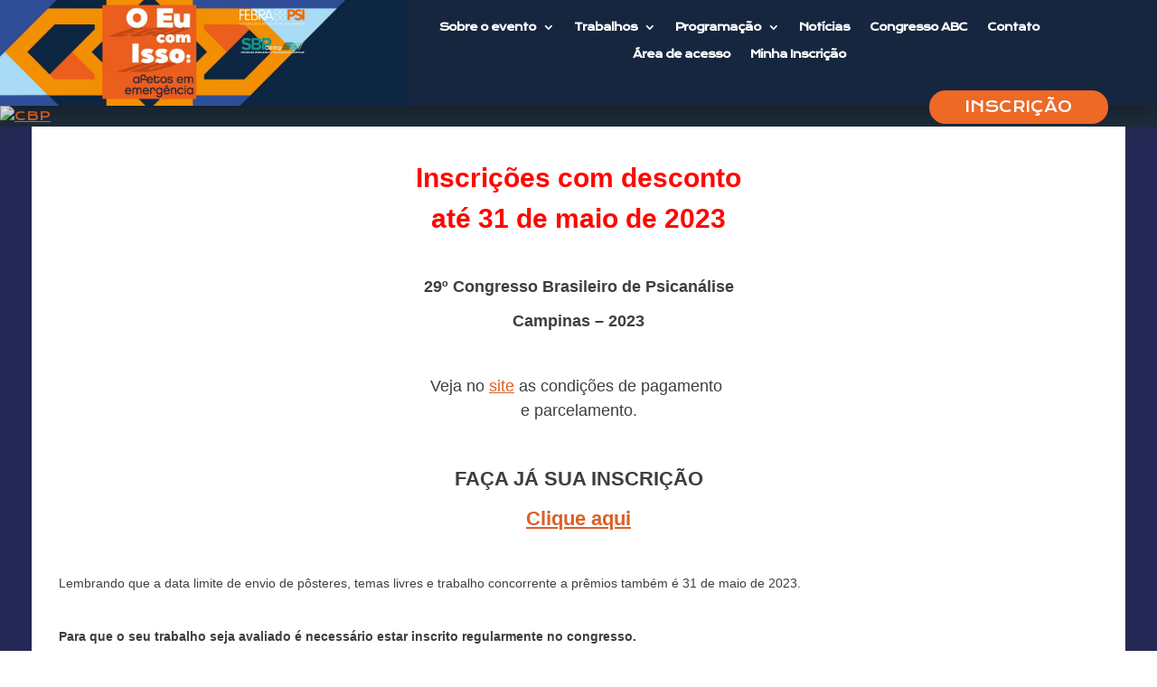

--- FILE ---
content_type: text/html; charset=UTF-8
request_url: https://congresso.febrapsi.org/inscricoes-com-desconto-ate-31-05/
body_size: 30726
content:
<!DOCTYPE html><html lang="pt-BR"><head><script data-no-optimize="1">var litespeed_docref=sessionStorage.getItem("litespeed_docref");litespeed_docref&&(Object.defineProperty(document,"referrer",{get:function(){return litespeed_docref}}),sessionStorage.removeItem("litespeed_docref"));</script> <meta charset="UTF-8" /><meta http-equiv="X-UA-Compatible" content="IE=edge"> <script type="litespeed/javascript">document.documentElement.className='js'</script> <title>Inscrições com desconto até 31/05 | 30º Congresso Brasileiro de Psicanálise</title><script id="diviarea-loader" type="litespeed/javascript">window.DiviPopupData=window.DiviAreaConfig={"zIndex":1000000,"animateSpeed":400,"triggerClassPrefix":"show-popup-","idAttrib":"data-popup","modalIndicatorClass":"is-modal","blockingIndicatorClass":"is-blocking","defaultShowCloseButton":!0,"withCloseClass":"with-close","noCloseClass":"no-close","triggerCloseClass":"close","singletonClass":"single","darkModeClass":"dark","noShadowClass":"no-shadow","altCloseClass":"close-alt","popupSelector":".et_pb_section.popup","initializeOnEvent":"et_pb_after_init_modules","popupWrapperClass":"area-outer-wrap","fullHeightClass":"full-height","openPopupClass":"da-overlay-visible","overlayClass":"da-overlay","exitIndicatorClass":"on-exit","hoverTriggerClass":"on-hover","clickTriggerClass":"on-click","onExitDelay":2000,"notMobileClass":"not-mobile","notTabletClass":"not-tablet","notDesktopClass":"not-desktop","baseContext":"body","activePopupClass":"is-open","closeButtonClass":"da-close","withLoaderClass":"with-loader","debug":!1,"ajaxUrl":"https:\/\/congresso.febrapsi.org\/wp-admin\/admin-ajax.php","sys":[]};var divimode_loader=function(){"use strict";!function(t){t.DiviArea=t.DiviPopup={loaded:!1};var n=t.DiviArea,i=n.Hooks={},o={};function r(t,n,i){var r,e,c;if("string"==typeof t)if(o[t]){if(n)if((r=o[t])&&i)for(c=r.length;c--;)(e=r[c]).callback===n&&e.context===i&&(r[c]=!1);else for(c=r.length;c--;)r[c].callback===n&&(r[c]=!1)}else o[t]=[]}function e(t,n,i,r){if("string"==typeof t){var e={callback:n,priority:i,context:r},c=o[t];c?(c.push(e),c=function(t){var n,i,o,r,e=t.length;for(r=1;r<e;r++)for(n=t[r],i=r;i>0;i--)(o=t[i-1]).priority>n.priority&&(t[i]=o,t[i-1]=n);return t}(c)):c=[e],o[t]=c}}function c(t,n,i){"string"==typeof n&&(n=[n]);var r,e,c=[];for(r=0;r<n.length;r++)Array.prototype.push.apply(c,o[n[r]]);for(e=0;e<c.length;e++){var a=void 0;c[e]&&"function"==typeof c[e].callback&&("filter"===t?void 0!==(a=c[e].callback.apply(c[e].context,i))&&(i[0]=a):c[e].callback.apply(c[e].context,i))}if("filter"===t)return i[0]}i.silent=function(){return i},n.removeFilter=i.removeFilter=function(t,n){r(t,n)},n.removeAction=i.removeAction=function(t,n){r(t,n)},n.applyFilters=i.applyFilters=function(t){for(var n=[],i=arguments.length-1;i-->0;)n[i]=arguments[i+1];return c("filter",t,n)},n.doAction=i.doAction=function(t){for(var n=[],i=arguments.length-1;i-->0;)n[i]=arguments[i+1];c("action",t,n)},n.addFilter=i.addFilter=function(n,i,o,r){e(n,i,parseInt(o||10,10),r||t)},n.addAction=i.addAction=function(n,i,o,r){e(n,i,parseInt(o||10,10),r||t)},n.addActionOnce=i.addActionOnce=function(n,i,o,c){e(n,i,parseInt(o||10,10),c||t),e(n,(function(){r(n,i)}),1+parseInt(o||10,10),c||t)}}(window);return{}}()</script><meta name='robots' content='max-image-preview:large' /><link rel='dns-prefetch' href='//fonts.googleapis.com' /><link rel="alternate" title="oEmbed (JSON)" type="application/json+oembed" href="https://congresso.febrapsi.org/wp-json/oembed/1.0/embed?url=https%3A%2F%2Fcongresso.febrapsi.org%2Finscricoes-com-desconto-ate-31-05%2F" /><link rel="alternate" title="oEmbed (XML)" type="text/xml+oembed" href="https://congresso.febrapsi.org/wp-json/oembed/1.0/embed?url=https%3A%2F%2Fcongresso.febrapsi.org%2Finscricoes-com-desconto-ate-31-05%2F&#038;format=xml" /><link data-optimized="2" rel="stylesheet" href="https://congresso.febrapsi.org/core/cache/ls/css/5829fa65bf6e2430fd2bb998b712cb8d.css" /><style id='global-styles-inline-css' type='text/css'>:root{--wp--preset--aspect-ratio--square: 1;--wp--preset--aspect-ratio--4-3: 4/3;--wp--preset--aspect-ratio--3-4: 3/4;--wp--preset--aspect-ratio--3-2: 3/2;--wp--preset--aspect-ratio--2-3: 2/3;--wp--preset--aspect-ratio--16-9: 16/9;--wp--preset--aspect-ratio--9-16: 9/16;--wp--preset--color--black: #000000;--wp--preset--color--cyan-bluish-gray: #abb8c3;--wp--preset--color--white: #ffffff;--wp--preset--color--pale-pink: #f78da7;--wp--preset--color--vivid-red: #cf2e2e;--wp--preset--color--luminous-vivid-orange: #ff6900;--wp--preset--color--luminous-vivid-amber: #fcb900;--wp--preset--color--light-green-cyan: #7bdcb5;--wp--preset--color--vivid-green-cyan: #00d084;--wp--preset--color--pale-cyan-blue: #8ed1fc;--wp--preset--color--vivid-cyan-blue: #0693e3;--wp--preset--color--vivid-purple: #9b51e0;--wp--preset--gradient--vivid-cyan-blue-to-vivid-purple: linear-gradient(135deg,rgb(6,147,227) 0%,rgb(155,81,224) 100%);--wp--preset--gradient--light-green-cyan-to-vivid-green-cyan: linear-gradient(135deg,rgb(122,220,180) 0%,rgb(0,208,130) 100%);--wp--preset--gradient--luminous-vivid-amber-to-luminous-vivid-orange: linear-gradient(135deg,rgb(252,185,0) 0%,rgb(255,105,0) 100%);--wp--preset--gradient--luminous-vivid-orange-to-vivid-red: linear-gradient(135deg,rgb(255,105,0) 0%,rgb(207,46,46) 100%);--wp--preset--gradient--very-light-gray-to-cyan-bluish-gray: linear-gradient(135deg,rgb(238,238,238) 0%,rgb(169,184,195) 100%);--wp--preset--gradient--cool-to-warm-spectrum: linear-gradient(135deg,rgb(74,234,220) 0%,rgb(151,120,209) 20%,rgb(207,42,186) 40%,rgb(238,44,130) 60%,rgb(251,105,98) 80%,rgb(254,248,76) 100%);--wp--preset--gradient--blush-light-purple: linear-gradient(135deg,rgb(255,206,236) 0%,rgb(152,150,240) 100%);--wp--preset--gradient--blush-bordeaux: linear-gradient(135deg,rgb(254,205,165) 0%,rgb(254,45,45) 50%,rgb(107,0,62) 100%);--wp--preset--gradient--luminous-dusk: linear-gradient(135deg,rgb(255,203,112) 0%,rgb(199,81,192) 50%,rgb(65,88,208) 100%);--wp--preset--gradient--pale-ocean: linear-gradient(135deg,rgb(255,245,203) 0%,rgb(182,227,212) 50%,rgb(51,167,181) 100%);--wp--preset--gradient--electric-grass: linear-gradient(135deg,rgb(202,248,128) 0%,rgb(113,206,126) 100%);--wp--preset--gradient--midnight: linear-gradient(135deg,rgb(2,3,129) 0%,rgb(40,116,252) 100%);--wp--preset--font-size--small: 13px;--wp--preset--font-size--medium: 20px;--wp--preset--font-size--large: 36px;--wp--preset--font-size--x-large: 42px;--wp--preset--spacing--20: 0.44rem;--wp--preset--spacing--30: 0.67rem;--wp--preset--spacing--40: 1rem;--wp--preset--spacing--50: 1.5rem;--wp--preset--spacing--60: 2.25rem;--wp--preset--spacing--70: 3.38rem;--wp--preset--spacing--80: 5.06rem;--wp--preset--shadow--natural: 6px 6px 9px rgba(0, 0, 0, 0.2);--wp--preset--shadow--deep: 12px 12px 50px rgba(0, 0, 0, 0.4);--wp--preset--shadow--sharp: 6px 6px 0px rgba(0, 0, 0, 0.2);--wp--preset--shadow--outlined: 6px 6px 0px -3px rgb(255, 255, 255), 6px 6px rgb(0, 0, 0);--wp--preset--shadow--crisp: 6px 6px 0px rgb(0, 0, 0);}:root { --wp--style--global--content-size: 823px;--wp--style--global--wide-size: 1080px; }:where(body) { margin: 0; }.wp-site-blocks > .alignleft { float: left; margin-right: 2em; }.wp-site-blocks > .alignright { float: right; margin-left: 2em; }.wp-site-blocks > .aligncenter { justify-content: center; margin-left: auto; margin-right: auto; }:where(.is-layout-flex){gap: 0.5em;}:where(.is-layout-grid){gap: 0.5em;}.is-layout-flow > .alignleft{float: left;margin-inline-start: 0;margin-inline-end: 2em;}.is-layout-flow > .alignright{float: right;margin-inline-start: 2em;margin-inline-end: 0;}.is-layout-flow > .aligncenter{margin-left: auto !important;margin-right: auto !important;}.is-layout-constrained > .alignleft{float: left;margin-inline-start: 0;margin-inline-end: 2em;}.is-layout-constrained > .alignright{float: right;margin-inline-start: 2em;margin-inline-end: 0;}.is-layout-constrained > .aligncenter{margin-left: auto !important;margin-right: auto !important;}.is-layout-constrained > :where(:not(.alignleft):not(.alignright):not(.alignfull)){max-width: var(--wp--style--global--content-size);margin-left: auto !important;margin-right: auto !important;}.is-layout-constrained > .alignwide{max-width: var(--wp--style--global--wide-size);}body .is-layout-flex{display: flex;}.is-layout-flex{flex-wrap: wrap;align-items: center;}.is-layout-flex > :is(*, div){margin: 0;}body .is-layout-grid{display: grid;}.is-layout-grid > :is(*, div){margin: 0;}body{padding-top: 0px;padding-right: 0px;padding-bottom: 0px;padding-left: 0px;}:root :where(.wp-element-button, .wp-block-button__link){background-color: #32373c;border-width: 0;color: #fff;font-family: inherit;font-size: inherit;font-style: inherit;font-weight: inherit;letter-spacing: inherit;line-height: inherit;padding-top: calc(0.667em + 2px);padding-right: calc(1.333em + 2px);padding-bottom: calc(0.667em + 2px);padding-left: calc(1.333em + 2px);text-decoration: none;text-transform: inherit;}.has-black-color{color: var(--wp--preset--color--black) !important;}.has-cyan-bluish-gray-color{color: var(--wp--preset--color--cyan-bluish-gray) !important;}.has-white-color{color: var(--wp--preset--color--white) !important;}.has-pale-pink-color{color: var(--wp--preset--color--pale-pink) !important;}.has-vivid-red-color{color: var(--wp--preset--color--vivid-red) !important;}.has-luminous-vivid-orange-color{color: var(--wp--preset--color--luminous-vivid-orange) !important;}.has-luminous-vivid-amber-color{color: var(--wp--preset--color--luminous-vivid-amber) !important;}.has-light-green-cyan-color{color: var(--wp--preset--color--light-green-cyan) !important;}.has-vivid-green-cyan-color{color: var(--wp--preset--color--vivid-green-cyan) !important;}.has-pale-cyan-blue-color{color: var(--wp--preset--color--pale-cyan-blue) !important;}.has-vivid-cyan-blue-color{color: var(--wp--preset--color--vivid-cyan-blue) !important;}.has-vivid-purple-color{color: var(--wp--preset--color--vivid-purple) !important;}.has-black-background-color{background-color: var(--wp--preset--color--black) !important;}.has-cyan-bluish-gray-background-color{background-color: var(--wp--preset--color--cyan-bluish-gray) !important;}.has-white-background-color{background-color: var(--wp--preset--color--white) !important;}.has-pale-pink-background-color{background-color: var(--wp--preset--color--pale-pink) !important;}.has-vivid-red-background-color{background-color: var(--wp--preset--color--vivid-red) !important;}.has-luminous-vivid-orange-background-color{background-color: var(--wp--preset--color--luminous-vivid-orange) !important;}.has-luminous-vivid-amber-background-color{background-color: var(--wp--preset--color--luminous-vivid-amber) !important;}.has-light-green-cyan-background-color{background-color: var(--wp--preset--color--light-green-cyan) !important;}.has-vivid-green-cyan-background-color{background-color: var(--wp--preset--color--vivid-green-cyan) !important;}.has-pale-cyan-blue-background-color{background-color: var(--wp--preset--color--pale-cyan-blue) !important;}.has-vivid-cyan-blue-background-color{background-color: var(--wp--preset--color--vivid-cyan-blue) !important;}.has-vivid-purple-background-color{background-color: var(--wp--preset--color--vivid-purple) !important;}.has-black-border-color{border-color: var(--wp--preset--color--black) !important;}.has-cyan-bluish-gray-border-color{border-color: var(--wp--preset--color--cyan-bluish-gray) !important;}.has-white-border-color{border-color: var(--wp--preset--color--white) !important;}.has-pale-pink-border-color{border-color: var(--wp--preset--color--pale-pink) !important;}.has-vivid-red-border-color{border-color: var(--wp--preset--color--vivid-red) !important;}.has-luminous-vivid-orange-border-color{border-color: var(--wp--preset--color--luminous-vivid-orange) !important;}.has-luminous-vivid-amber-border-color{border-color: var(--wp--preset--color--luminous-vivid-amber) !important;}.has-light-green-cyan-border-color{border-color: var(--wp--preset--color--light-green-cyan) !important;}.has-vivid-green-cyan-border-color{border-color: var(--wp--preset--color--vivid-green-cyan) !important;}.has-pale-cyan-blue-border-color{border-color: var(--wp--preset--color--pale-cyan-blue) !important;}.has-vivid-cyan-blue-border-color{border-color: var(--wp--preset--color--vivid-cyan-blue) !important;}.has-vivid-purple-border-color{border-color: var(--wp--preset--color--vivid-purple) !important;}.has-vivid-cyan-blue-to-vivid-purple-gradient-background{background: var(--wp--preset--gradient--vivid-cyan-blue-to-vivid-purple) !important;}.has-light-green-cyan-to-vivid-green-cyan-gradient-background{background: var(--wp--preset--gradient--light-green-cyan-to-vivid-green-cyan) !important;}.has-luminous-vivid-amber-to-luminous-vivid-orange-gradient-background{background: var(--wp--preset--gradient--luminous-vivid-amber-to-luminous-vivid-orange) !important;}.has-luminous-vivid-orange-to-vivid-red-gradient-background{background: var(--wp--preset--gradient--luminous-vivid-orange-to-vivid-red) !important;}.has-very-light-gray-to-cyan-bluish-gray-gradient-background{background: var(--wp--preset--gradient--very-light-gray-to-cyan-bluish-gray) !important;}.has-cool-to-warm-spectrum-gradient-background{background: var(--wp--preset--gradient--cool-to-warm-spectrum) !important;}.has-blush-light-purple-gradient-background{background: var(--wp--preset--gradient--blush-light-purple) !important;}.has-blush-bordeaux-gradient-background{background: var(--wp--preset--gradient--blush-bordeaux) !important;}.has-luminous-dusk-gradient-background{background: var(--wp--preset--gradient--luminous-dusk) !important;}.has-pale-ocean-gradient-background{background: var(--wp--preset--gradient--pale-ocean) !important;}.has-electric-grass-gradient-background{background: var(--wp--preset--gradient--electric-grass) !important;}.has-midnight-gradient-background{background: var(--wp--preset--gradient--midnight) !important;}.has-small-font-size{font-size: var(--wp--preset--font-size--small) !important;}.has-medium-font-size{font-size: var(--wp--preset--font-size--medium) !important;}.has-large-font-size{font-size: var(--wp--preset--font-size--large) !important;}.has-x-large-font-size{font-size: var(--wp--preset--font-size--x-large) !important;}
/*# sourceURL=global-styles-inline-css */</style><style id='divi-responsive-helper-public-inline-css' type='text/css'>.pac_drh_d_none {display: none !important;} @media only screen and (min-width:981px){[data-drh-menu-device=phone],[data-drh-menu-device=tablet]{display:none!important}}@media only screen and (min-width:768px) and (max-width:980px){[data-drh-menu-device=desktop],[data-drh-menu-device=phone]{display:none!important}}@media only screen and (max-width:767px){[data-drh-menu-device=desktop],[data-drh-menu-device=tablet]{display:none!important}}
#et_mobile_nav_menu .et-db #et-boc .et-l ul.et_mobile_menu li.menu-item-has-children .mobile-toggle,#et_mobile_nav_menu .et-db #et-boc .et-l ul.et_mobile_menu li.page_item_has_children .mobile-toggle,#et_mobile_nav_menu ul.et_mobile_menu li.menu-item-has-children .mobile-toggle,#et_mobile_nav_menu ul.et_mobile_menu li.page_item_has_children .mobile-toggle{width:44px;height:100%;padding:0!important;max-height:44px;border:none;position:absolute;right:0;top:0;z-index:999;background-color:transparent}#et_mobile_nav_menu .et-db #et-boc .et-l ul.et_mobile_menu>li.menu-item-has-children,#et_mobile_nav_menu .et-db #et-boc .et-l ul.et_mobile_menu>li.menu-item-has-children .sub-menu li.menu-item-has-children,#et_mobile_nav_menu .et-db #et-boc .et-l ul.et_mobile_menu>li.page_item_has_children,#et_mobile_nav_menu ul.et_mobile_menu>li.menu-item-has-children,#et_mobile_nav_menu ul.et_mobile_menu>li.menu-item-has-children .sub-menu li.menu-item-has-children,#et_mobile_nav_menu ul.et_mobile_menu>li.page_item_has_children{position:relative}#et_mobile_nav_menu .et-db #et-boc .et-l .et_mobile_menu .menu-item-has-children>a,#et_mobile_nav_menu .et_mobile_menu .menu-item-has-children>a{background-color:transparent}#et_mobile_nav_menu #main-header ul.et_mobile_menu .menu-item-has-children .sub-menu,#et_mobile_nav_menu .et-db #et-boc .et-l ul.et_mobile_menu .menu-item-has-children .sub-menu,#et_mobile_nav_menu .et-db #main-header ul.et_mobile_menu .menu-item-has-children .sub-menu,#et_mobile_nav_menu ul.et_mobile_menu .menu-item-has-children .sub-menu{display:none!important;visibility:hidden!important}#main-header ul.et_mobile_menu .menu-item-has-children .sub-menu.visible,.et-db #et-boc .et-l ul.et_mobile_menu .menu-item-has-children .sub-menu.visible,.et-db #main-header ul.et_mobile_menu .menu-item-has-children .sub-menu.visible,ul.et_mobile_menu .menu-item-has-children .sub-menu.visible{display:block!important;visibility:visible!important}#et_mobile_nav_menu .et-db #et-boc .et-l ul.et_mobile_menu li.menu-item-has-children .mobile-toggle,#et_mobile_nav_menu ul.et_mobile_menu li.menu-item-has-children .mobile-toggle{text-align:center;opacity:1}#et_mobile_nav_menu .et-db #et-boc .et-l ul.et_mobile_menu li.menu-item-has-children .mobile-toggle::after,#et_mobile_nav_menu ul.et_mobile_menu li.menu-item-has-children .mobile-toggle::after{top:10px;position:relative;font-family:ETModules,serif;content:"3";color:#2ea3f2;background:#f0f3f6;border-radius:50%;padding:3px}#et_mobile_nav_menu .et-db #et-boc .et-l ul.et_mobile_menu li.menu-item-has-children.dt-open>.mobile-toggle::after,#et_mobile_nav_menu ul.et_mobile_menu li.menu-item-has-children.dt-open>.mobile-toggle::after{content:"2"}#et_mobile_nav_menu .et_pb_menu .et_mobile_menu:after{position:absolute;right:5%;margin-left:-20px;top:-14px;width:0;height:0;content:"";border-left:20px solid transparent;border-right:20px solid transparent;border-bottom:20px solid #fff}#et_mobile_nav_menu .mobile_menu_bar{position:relative;display:block;line-height:0}#et_mobile_nav_menu .et_pb_menu .et_mobile_menu,#et_mobile_nav_menu .et_pb_menu .et_mobile_menu ul{background-color:#fff!important;border-radius:10px} #et_mobile_nav_menu .mobile_nav.opened .mobile_menu_bar:before{content:"M"} @media (max-width: 767px) and (min-width: 0px){.et_fixed_nav #main-header {position: fixed;}} @media (min-width: 768px) and (max-width: 980px){.et_fixed_nav #main-header {position: fixed;}} @media (max-width: 981px) { #main-header { position: fixed;}}
/*# sourceURL=divi-responsive-helper-public-inline-css */</style><style id='woocommerce-inline-inline-css' type='text/css'>.woocommerce form .form-row .required { visibility: visible; }
/*# sourceURL=woocommerce-inline-inline-css */</style><style id='css-divi-area-inline-css' type='text/css'>.et_pb_section.popup{display:none}
/*# sourceURL=css-divi-area-inline-css */</style><style id='divi-style-inline-inline-css' type='text/css'>/*!
Theme Name: Divi
Theme URI: http://www.elegantthemes.com/gallery/divi/
Version: 4.27.5
Description: Smart. Flexible. Beautiful. Divi is the most powerful theme in our collection.
Author: Elegant Themes
Author URI: http://www.elegantthemes.com
License: GNU General Public License v2
License URI: http://www.gnu.org/licenses/gpl-2.0.html
*/

a,abbr,acronym,address,applet,b,big,blockquote,body,center,cite,code,dd,del,dfn,div,dl,dt,em,fieldset,font,form,h1,h2,h3,h4,h5,h6,html,i,iframe,img,ins,kbd,label,legend,li,object,ol,p,pre,q,s,samp,small,span,strike,strong,sub,sup,tt,u,ul,var{margin:0;padding:0;border:0;outline:0;font-size:100%;-ms-text-size-adjust:100%;-webkit-text-size-adjust:100%;vertical-align:baseline;background:transparent}body{line-height:1}ol,ul{list-style:none}blockquote,q{quotes:none}blockquote:after,blockquote:before,q:after,q:before{content:"";content:none}blockquote{margin:20px 0 30px;border-left:5px solid;padding-left:20px}:focus{outline:0}del{text-decoration:line-through}pre{overflow:auto;padding:10px}figure{margin:0}table{border-collapse:collapse;border-spacing:0}article,aside,footer,header,hgroup,nav,section{display:block}body{font-family:Open Sans,Arial,sans-serif;font-size:14px;color:#666;background-color:#fff;line-height:1.7em;font-weight:500;-webkit-font-smoothing:antialiased;-moz-osx-font-smoothing:grayscale}body.page-template-page-template-blank-php #page-container{padding-top:0!important}body.et_cover_background{background-size:cover!important;background-position:top!important;background-repeat:no-repeat!important;background-attachment:fixed}a{color:#2ea3f2}a,a:hover{text-decoration:none}p{padding-bottom:1em}p:not(.has-background):last-of-type{padding-bottom:0}p.et_normal_padding{padding-bottom:1em}strong{font-weight:700}cite,em,i{font-style:italic}code,pre{font-family:Courier New,monospace;margin-bottom:10px}ins{text-decoration:none}sub,sup{height:0;line-height:1;position:relative;vertical-align:baseline}sup{bottom:.8em}sub{top:.3em}dl{margin:0 0 1.5em}dl dt{font-weight:700}dd{margin-left:1.5em}blockquote p{padding-bottom:0}embed,iframe,object,video{max-width:100%}h1,h2,h3,h4,h5,h6{color:#333;padding-bottom:10px;line-height:1em;font-weight:500}h1 a,h2 a,h3 a,h4 a,h5 a,h6 a{color:inherit}h1{font-size:30px}h2{font-size:26px}h3{font-size:22px}h4{font-size:18px}h5{font-size:16px}h6{font-size:14px}input{-webkit-appearance:none}input[type=checkbox]{-webkit-appearance:checkbox}input[type=radio]{-webkit-appearance:radio}input.text,input.title,input[type=email],input[type=password],input[type=tel],input[type=text],select,textarea{background-color:#fff;border:1px solid #bbb;padding:2px;color:#4e4e4e}input.text:focus,input.title:focus,input[type=text]:focus,select:focus,textarea:focus{border-color:#2d3940;color:#3e3e3e}input.text,input.title,input[type=text],select,textarea{margin:0}textarea{padding:4px}button,input,select,textarea{font-family:inherit}img{max-width:100%;height:auto}.clear{clear:both}br.clear{margin:0;padding:0}.pagination{clear:both}#et_search_icon:hover,.et-social-icon a:hover,.et_password_protected_form .et_submit_button,.form-submit .et_pb_buttontton.alt.disabled,.nav-single a,.posted_in a{color:#2ea3f2}.et-search-form,blockquote{border-color:#2ea3f2}#main-content{background-color:#fff}.container{width:80%;max-width:1080px;margin:auto;position:relative}body:not(.et-tb) #main-content .container,body:not(.et-tb-has-header) #main-content .container{padding-top:58px}.et_full_width_page #main-content .container:before{display:none}.main_title{margin-bottom:20px}.et_password_protected_form .et_submit_button:hover,.form-submit .et_pb_button:hover{background:rgba(0,0,0,.05)}.et_button_icon_visible .et_pb_button{padding-right:2em;padding-left:.7em}.et_button_icon_visible .et_pb_button:after{opacity:1;margin-left:0}.et_button_left .et_pb_button:hover:after{left:.15em}.et_button_left .et_pb_button:after{margin-left:0;left:1em}.et_button_icon_visible.et_button_left .et_pb_button,.et_button_left .et_pb_button:hover,.et_button_left .et_pb_module .et_pb_button:hover{padding-left:2em;padding-right:.7em}.et_button_icon_visible.et_button_left .et_pb_button:after,.et_button_left .et_pb_button:hover:after{left:.15em}.et_password_protected_form .et_submit_button:hover,.form-submit .et_pb_button:hover{padding:.3em 1em}.et_button_no_icon .et_pb_button:after{display:none}.et_button_no_icon.et_button_icon_visible.et_button_left .et_pb_button,.et_button_no_icon.et_button_left .et_pb_button:hover,.et_button_no_icon .et_pb_button,.et_button_no_icon .et_pb_button:hover{padding:.3em 1em!important}.et_button_custom_icon .et_pb_button:after{line-height:1.7em}.et_button_custom_icon.et_button_icon_visible .et_pb_button:after,.et_button_custom_icon .et_pb_button:hover:after{margin-left:.3em}#left-area .post_format-post-format-gallery .wp-block-gallery:first-of-type{padding:0;margin-bottom:-16px}.entry-content table:not(.variations){border:1px solid #eee;margin:0 0 15px;text-align:left;width:100%}.entry-content thead th,.entry-content tr th{color:#555;font-weight:700;padding:9px 24px}.entry-content tr td{border-top:1px solid #eee;padding:6px 24px}#left-area ul,.entry-content ul,.et-l--body ul,.et-l--footer ul,.et-l--header ul{list-style-type:disc;padding:0 0 23px 1em;line-height:26px}#left-area ol,.entry-content ol,.et-l--body ol,.et-l--footer ol,.et-l--header ol{list-style-type:decimal;list-style-position:inside;padding:0 0 23px;line-height:26px}#left-area ul li ul,.entry-content ul li ol{padding:2px 0 2px 20px}#left-area ol li ul,.entry-content ol li ol,.et-l--body ol li ol,.et-l--footer ol li ol,.et-l--header ol li ol{padding:2px 0 2px 35px}#left-area ul.wp-block-gallery{display:-webkit-box;display:-ms-flexbox;display:flex;-ms-flex-wrap:wrap;flex-wrap:wrap;list-style-type:none;padding:0}#left-area ul.products{padding:0!important;line-height:1.7!important;list-style:none!important}.gallery-item a{display:block}.gallery-caption,.gallery-item a{width:90%}#wpadminbar{z-index:100001}#left-area .post-meta{font-size:14px;padding-bottom:15px}#left-area .post-meta a{text-decoration:none;color:#666}#left-area .et_featured_image{padding-bottom:7px}.single .post{padding-bottom:25px}body.single .et_audio_content{margin-bottom:-6px}.nav-single a{text-decoration:none;color:#2ea3f2;font-size:14px;font-weight:400}.nav-previous{float:left}.nav-next{float:right}.et_password_protected_form p input{background-color:#eee;border:none!important;width:100%!important;border-radius:0!important;font-size:14px;color:#999!important;padding:16px!important;-webkit-box-sizing:border-box;box-sizing:border-box}.et_password_protected_form label{display:none}.et_password_protected_form .et_submit_button{font-family:inherit;display:block;float:right;margin:8px auto 0;cursor:pointer}.post-password-required p.nocomments.container{max-width:100%}.post-password-required p.nocomments.container:before{display:none}.aligncenter,div.post .new-post .aligncenter{display:block;margin-left:auto;margin-right:auto}.caption{border:1px solid #ddd;text-align:center;background-color:#f3f3f3;margin-bottom:10px;max-width:96%;padding:8px}.caption.alignleft{margin:0 30px 20px 0}.caption.alignright{margin:0 0 20px 30px}.caption img{margin:0;padding:0;border:0}.caption p.caption-text{font-size:12px;padding:0 4px 5px;margin:0}.alignright{float:right}.alignleft{float:left}img.alignleft{display:inline;float:left;margin-right:15px}img.alignright{display:inline;float:right;margin-left:15px}.page.et_pb_pagebuilder_layout #main-content{background-color:transparent}body #main-content .et_builder_inner_content>h1,body #main-content .et_builder_inner_content>h2,body #main-content .et_builder_inner_content>h3,body #main-content .et_builder_inner_content>h4,body #main-content .et_builder_inner_content>h5,body #main-content .et_builder_inner_content>h6{line-height:1.4em}body #main-content .et_builder_inner_content>p{line-height:1.7em}.wp-block-pullquote{margin:20px 0 30px}.wp-block-pullquote.has-background blockquote{border-left:none}.wp-block-group.has-background{padding:1.5em 1.5em .5em}@media (min-width:981px){#left-area{width:79.125%;padding-bottom:23px}#main-content .container:before{content:"";position:absolute;top:0;height:100%;width:1px;background-color:#e2e2e2}.et_full_width_page #left-area,.et_no_sidebar #left-area{float:none;width:100%!important}.et_full_width_page #left-area{padding-bottom:0}.et_no_sidebar #main-content .container:before{display:none}}@media (max-width:980px){#page-container{padding-top:80px}.et-tb #page-container,.et-tb-has-header #page-container{padding-top:0!important}#left-area,#sidebar{width:100%!important}#main-content .container:before{display:none!important}.et_full_width_page .et_gallery_item:nth-child(4n+1){clear:none}}@media print{#page-container{padding-top:0!important}}#wp-admin-bar-et-use-visual-builder a:before{font-family:ETmodules!important;content:"\e625";font-size:30px!important;width:28px;margin-top:-3px;color:#974df3!important}#wp-admin-bar-et-use-visual-builder:hover a:before{color:#fff!important}#wp-admin-bar-et-use-visual-builder:hover a,#wp-admin-bar-et-use-visual-builder a:hover{transition:background-color .5s ease;-webkit-transition:background-color .5s ease;-moz-transition:background-color .5s ease;background-color:#7e3bd0!important;color:#fff!important}* html .clearfix,:first-child+html .clearfix{zoom:1}.iphone .et_pb_section_video_bg video::-webkit-media-controls-start-playback-button{display:none!important;-webkit-appearance:none}.et_mobile_device .et_pb_section_parallax .et_pb_parallax_css{background-attachment:scroll}.et-social-facebook a.icon:before{content:"\e093"}.et-social-twitter a.icon:before{content:"\e094"}.et-social-google-plus a.icon:before{content:"\e096"}.et-social-instagram a.icon:before{content:"\e09a"}.et-social-rss a.icon:before{content:"\e09e"}.ai1ec-single-event:after{content:" ";display:table;clear:both}.evcal_event_details .evcal_evdata_cell .eventon_details_shading_bot.eventon_details_shading_bot{z-index:3}.wp-block-divi-layout{margin-bottom:1em}*{-webkit-box-sizing:border-box;box-sizing:border-box}#et-info-email:before,#et-info-phone:before,#et_search_icon:before,.comment-reply-link:after,.et-cart-info span:before,.et-pb-arrow-next:before,.et-pb-arrow-prev:before,.et-social-icon a:before,.et_audio_container .mejs-playpause-button button:before,.et_audio_container .mejs-volume-button button:before,.et_overlay:before,.et_password_protected_form .et_submit_button:after,.et_pb_button:after,.et_pb_contact_reset:after,.et_pb_contact_submit:after,.et_pb_font_icon:before,.et_pb_newsletter_button:after,.et_pb_pricing_table_button:after,.et_pb_promo_button:after,.et_pb_testimonial:before,.et_pb_toggle_title:before,.form-submit .et_pb_button:after,.mobile_menu_bar:before,a.et_pb_more_button:after{font-family:ETmodules!important;speak:none;font-style:normal;font-weight:400;-webkit-font-feature-settings:normal;font-feature-settings:normal;font-variant:normal;text-transform:none;line-height:1;-webkit-font-smoothing:antialiased;-moz-osx-font-smoothing:grayscale;text-shadow:0 0;direction:ltr}.et-pb-icon,.et_pb_custom_button_icon.et_pb_button:after,.et_pb_login .et_pb_custom_button_icon.et_pb_button:after,.et_pb_woo_custom_button_icon .button.et_pb_custom_button_icon.et_pb_button:after,.et_pb_woo_custom_button_icon .button.et_pb_custom_button_icon.et_pb_button:hover:after{content:attr(data-icon)}.et-pb-icon{font-family:ETmodules;speak:none;font-weight:400;-webkit-font-feature-settings:normal;font-feature-settings:normal;font-variant:normal;text-transform:none;line-height:1;-webkit-font-smoothing:antialiased;font-size:96px;font-style:normal;display:inline-block;-webkit-box-sizing:border-box;box-sizing:border-box;direction:ltr}#et-ajax-saving{display:none;-webkit-transition:background .3s,-webkit-box-shadow .3s;transition:background .3s,-webkit-box-shadow .3s;transition:background .3s,box-shadow .3s;transition:background .3s,box-shadow .3s,-webkit-box-shadow .3s;-webkit-box-shadow:rgba(0,139,219,.247059) 0 0 60px;box-shadow:0 0 60px rgba(0,139,219,.247059);position:fixed;top:50%;left:50%;width:50px;height:50px;background:#fff;border-radius:50px;margin:-25px 0 0 -25px;z-index:999999;text-align:center}#et-ajax-saving img{margin:9px}.et-safe-mode-indicator,.et-safe-mode-indicator:focus,.et-safe-mode-indicator:hover{-webkit-box-shadow:0 5px 10px rgba(41,196,169,.15);box-shadow:0 5px 10px rgba(41,196,169,.15);background:#29c4a9;color:#fff;font-size:14px;font-weight:600;padding:12px;line-height:16px;border-radius:3px;position:fixed;bottom:30px;right:30px;z-index:999999;text-decoration:none;font-family:Open Sans,sans-serif;-webkit-font-smoothing:antialiased;-moz-osx-font-smoothing:grayscale}.et_pb_button{font-size:20px;font-weight:500;padding:.3em 1em;line-height:1.7em!important;background-color:transparent;background-size:cover;background-position:50%;background-repeat:no-repeat;border:2px solid;border-radius:3px;-webkit-transition-duration:.2s;transition-duration:.2s;-webkit-transition-property:all!important;transition-property:all!important}.et_pb_button,.et_pb_button_inner{position:relative}.et_pb_button:hover,.et_pb_module .et_pb_button:hover{border:2px solid transparent;padding:.3em 2em .3em .7em}.et_pb_button:hover{background-color:hsla(0,0%,100%,.2)}.et_pb_bg_layout_light.et_pb_button:hover,.et_pb_bg_layout_light .et_pb_button:hover{background-color:rgba(0,0,0,.05)}.et_pb_button:after,.et_pb_button:before{font-size:32px;line-height:1em;content:"\35";opacity:0;position:absolute;margin-left:-1em;-webkit-transition:all .2s;transition:all .2s;text-transform:none;-webkit-font-feature-settings:"kern" off;font-feature-settings:"kern" off;font-variant:none;font-style:normal;font-weight:400;text-shadow:none}.et_pb_button.et_hover_enabled:hover:after,.et_pb_button.et_pb_hovered:hover:after{-webkit-transition:none!important;transition:none!important}.et_pb_button:before{display:none}.et_pb_button:hover:after{opacity:1;margin-left:0}.et_pb_column_1_3 h1,.et_pb_column_1_4 h1,.et_pb_column_1_5 h1,.et_pb_column_1_6 h1,.et_pb_column_2_5 h1{font-size:26px}.et_pb_column_1_3 h2,.et_pb_column_1_4 h2,.et_pb_column_1_5 h2,.et_pb_column_1_6 h2,.et_pb_column_2_5 h2{font-size:23px}.et_pb_column_1_3 h3,.et_pb_column_1_4 h3,.et_pb_column_1_5 h3,.et_pb_column_1_6 h3,.et_pb_column_2_5 h3{font-size:20px}.et_pb_column_1_3 h4,.et_pb_column_1_4 h4,.et_pb_column_1_5 h4,.et_pb_column_1_6 h4,.et_pb_column_2_5 h4{font-size:18px}.et_pb_column_1_3 h5,.et_pb_column_1_4 h5,.et_pb_column_1_5 h5,.et_pb_column_1_6 h5,.et_pb_column_2_5 h5{font-size:16px}.et_pb_column_1_3 h6,.et_pb_column_1_4 h6,.et_pb_column_1_5 h6,.et_pb_column_1_6 h6,.et_pb_column_2_5 h6{font-size:15px}.et_pb_bg_layout_dark,.et_pb_bg_layout_dark h1,.et_pb_bg_layout_dark h2,.et_pb_bg_layout_dark h3,.et_pb_bg_layout_dark h4,.et_pb_bg_layout_dark h5,.et_pb_bg_layout_dark h6{color:#fff!important}.et_pb_module.et_pb_text_align_left{text-align:left}.et_pb_module.et_pb_text_align_center{text-align:center}.et_pb_module.et_pb_text_align_right{text-align:right}.et_pb_module.et_pb_text_align_justified{text-align:justify}.clearfix:after{visibility:hidden;display:block;font-size:0;content:" ";clear:both;height:0}.et_pb_bg_layout_light .et_pb_more_button{color:#2ea3f2}.et_builder_inner_content{position:relative;z-index:1}header .et_builder_inner_content{z-index:2}.et_pb_css_mix_blend_mode_passthrough{mix-blend-mode:unset!important}.et_pb_image_container{margin:-20px -20px 29px}.et_pb_module_inner{position:relative}.et_hover_enabled_preview{z-index:2}.et_hover_enabled:hover{position:relative;z-index:2}.et_pb_all_tabs,.et_pb_module,.et_pb_posts_nav a,.et_pb_tab,.et_pb_with_background{position:relative;background-size:cover;background-position:50%;background-repeat:no-repeat}.et_pb_background_mask,.et_pb_background_pattern{bottom:0;left:0;position:absolute;right:0;top:0}.et_pb_background_mask{background-size:calc(100% + 2px) calc(100% + 2px);background-repeat:no-repeat;background-position:50%;overflow:hidden}.et_pb_background_pattern{background-position:0 0;background-repeat:repeat}.et_pb_with_border{position:relative;border:0 solid #333}.post-password-required .et_pb_row{padding:0;width:100%}.post-password-required .et_password_protected_form{min-height:0}body.et_pb_pagebuilder_layout.et_pb_show_title .post-password-required .et_password_protected_form h1,body:not(.et_pb_pagebuilder_layout) .post-password-required .et_password_protected_form h1{display:none}.et_pb_no_bg{padding:0!important}.et_overlay.et_pb_inline_icon:before,.et_pb_inline_icon:before{content:attr(data-icon)}.et_pb_more_button{color:inherit;text-shadow:none;text-decoration:none;display:inline-block;margin-top:20px}.et_parallax_bg_wrap{overflow:hidden;position:absolute;top:0;right:0;bottom:0;left:0}.et_parallax_bg{background-repeat:no-repeat;background-position:top;background-size:cover;position:absolute;bottom:0;left:0;width:100%;height:100%;display:block}.et_parallax_bg.et_parallax_bg__hover,.et_parallax_bg.et_parallax_bg_phone,.et_parallax_bg.et_parallax_bg_tablet,.et_parallax_gradient.et_parallax_gradient__hover,.et_parallax_gradient.et_parallax_gradient_phone,.et_parallax_gradient.et_parallax_gradient_tablet,.et_pb_section_parallax_hover:hover .et_parallax_bg:not(.et_parallax_bg__hover),.et_pb_section_parallax_hover:hover .et_parallax_gradient:not(.et_parallax_gradient__hover){display:none}.et_pb_section_parallax_hover:hover .et_parallax_bg.et_parallax_bg__hover,.et_pb_section_parallax_hover:hover .et_parallax_gradient.et_parallax_gradient__hover{display:block}.et_parallax_gradient{bottom:0;display:block;left:0;position:absolute;right:0;top:0}.et_pb_module.et_pb_section_parallax,.et_pb_posts_nav a.et_pb_section_parallax,.et_pb_tab.et_pb_section_parallax{position:relative}.et_pb_section_parallax .et_pb_parallax_css,.et_pb_slides .et_parallax_bg.et_pb_parallax_css{background-attachment:fixed}body.et-bfb .et_pb_section_parallax .et_pb_parallax_css,body.et-bfb .et_pb_slides .et_parallax_bg.et_pb_parallax_css{background-attachment:scroll;bottom:auto}.et_pb_section_parallax.et_pb_column .et_pb_module,.et_pb_section_parallax.et_pb_row .et_pb_column,.et_pb_section_parallax.et_pb_row .et_pb_module{z-index:9;position:relative}.et_pb_more_button:hover:after{opacity:1;margin-left:0}.et_pb_preload .et_pb_section_video_bg,.et_pb_preload>div{visibility:hidden}.et_pb_preload,.et_pb_section.et_pb_section_video.et_pb_preload{position:relative;background:#464646!important}.et_pb_preload:before{content:"";position:absolute;top:50%;left:50%;background:url(https://congresso.febrapsi.org/core/views/54159e1dbd/includes/builder/styles/images/preloader.gif) no-repeat;border-radius:32px;width:32px;height:32px;margin:-16px 0 0 -16px}.box-shadow-overlay{position:absolute;top:0;left:0;width:100%;height:100%;z-index:10;pointer-events:none}.et_pb_section>.box-shadow-overlay~.et_pb_row{z-index:11}body.safari .section_has_divider{will-change:transform}.et_pb_row>.box-shadow-overlay{z-index:8}.has-box-shadow-overlay{position:relative}.et_clickable{cursor:pointer}.screen-reader-text{border:0;clip:rect(1px,1px,1px,1px);-webkit-clip-path:inset(50%);clip-path:inset(50%);height:1px;margin:-1px;overflow:hidden;padding:0;position:absolute!important;width:1px;word-wrap:normal!important}.et_multi_view_hidden,.et_multi_view_hidden_image{display:none!important}@keyframes multi-view-image-fade{0%{opacity:0}10%{opacity:.1}20%{opacity:.2}30%{opacity:.3}40%{opacity:.4}50%{opacity:.5}60%{opacity:.6}70%{opacity:.7}80%{opacity:.8}90%{opacity:.9}to{opacity:1}}.et_multi_view_image__loading{visibility:hidden}.et_multi_view_image__loaded{-webkit-animation:multi-view-image-fade .5s;animation:multi-view-image-fade .5s}#et-pb-motion-effects-offset-tracker{visibility:hidden!important;opacity:0;position:absolute;top:0;left:0}.et-pb-before-scroll-animation{opacity:0}header.et-l.et-l--header:after{clear:both;display:block;content:""}.et_pb_module{-webkit-animation-timing-function:linear;animation-timing-function:linear;-webkit-animation-duration:.2s;animation-duration:.2s}@-webkit-keyframes fadeBottom{0%{opacity:0;-webkit-transform:translateY(10%);transform:translateY(10%)}to{opacity:1;-webkit-transform:translateY(0);transform:translateY(0)}}@keyframes fadeBottom{0%{opacity:0;-webkit-transform:translateY(10%);transform:translateY(10%)}to{opacity:1;-webkit-transform:translateY(0);transform:translateY(0)}}@-webkit-keyframes fadeLeft{0%{opacity:0;-webkit-transform:translateX(-10%);transform:translateX(-10%)}to{opacity:1;-webkit-transform:translateX(0);transform:translateX(0)}}@keyframes fadeLeft{0%{opacity:0;-webkit-transform:translateX(-10%);transform:translateX(-10%)}to{opacity:1;-webkit-transform:translateX(0);transform:translateX(0)}}@-webkit-keyframes fadeRight{0%{opacity:0;-webkit-transform:translateX(10%);transform:translateX(10%)}to{opacity:1;-webkit-transform:translateX(0);transform:translateX(0)}}@keyframes fadeRight{0%{opacity:0;-webkit-transform:translateX(10%);transform:translateX(10%)}to{opacity:1;-webkit-transform:translateX(0);transform:translateX(0)}}@-webkit-keyframes fadeTop{0%{opacity:0;-webkit-transform:translateY(-10%);transform:translateY(-10%)}to{opacity:1;-webkit-transform:translateX(0);transform:translateX(0)}}@keyframes fadeTop{0%{opacity:0;-webkit-transform:translateY(-10%);transform:translateY(-10%)}to{opacity:1;-webkit-transform:translateX(0);transform:translateX(0)}}@-webkit-keyframes fadeIn{0%{opacity:0}to{opacity:1}}@keyframes fadeIn{0%{opacity:0}to{opacity:1}}.et-waypoint:not(.et_pb_counters){opacity:0}@media (min-width:981px){.et_pb_section.et_section_specialty div.et_pb_row .et_pb_column .et_pb_column .et_pb_module.et-last-child,.et_pb_section.et_section_specialty div.et_pb_row .et_pb_column .et_pb_column .et_pb_module:last-child,.et_pb_section.et_section_specialty div.et_pb_row .et_pb_column .et_pb_row_inner .et_pb_column .et_pb_module.et-last-child,.et_pb_section.et_section_specialty div.et_pb_row .et_pb_column .et_pb_row_inner .et_pb_column .et_pb_module:last-child,.et_pb_section div.et_pb_row .et_pb_column .et_pb_module.et-last-child,.et_pb_section div.et_pb_row .et_pb_column .et_pb_module:last-child{margin-bottom:0}}@media (max-width:980px){.et_overlay.et_pb_inline_icon_tablet:before,.et_pb_inline_icon_tablet:before{content:attr(data-icon-tablet)}.et_parallax_bg.et_parallax_bg_tablet_exist,.et_parallax_gradient.et_parallax_gradient_tablet_exist{display:none}.et_parallax_bg.et_parallax_bg_tablet,.et_parallax_gradient.et_parallax_gradient_tablet{display:block}.et_pb_column .et_pb_module{margin-bottom:30px}.et_pb_row .et_pb_column .et_pb_module.et-last-child,.et_pb_row .et_pb_column .et_pb_module:last-child,.et_section_specialty .et_pb_row .et_pb_column .et_pb_module.et-last-child,.et_section_specialty .et_pb_row .et_pb_column .et_pb_module:last-child{margin-bottom:0}.et_pb_more_button{display:inline-block!important}.et_pb_bg_layout_light_tablet.et_pb_button,.et_pb_bg_layout_light_tablet.et_pb_module.et_pb_button,.et_pb_bg_layout_light_tablet .et_pb_more_button{color:#2ea3f2}.et_pb_bg_layout_light_tablet .et_pb_forgot_password a{color:#666}.et_pb_bg_layout_light_tablet h1,.et_pb_bg_layout_light_tablet h2,.et_pb_bg_layout_light_tablet h3,.et_pb_bg_layout_light_tablet h4,.et_pb_bg_layout_light_tablet h5,.et_pb_bg_layout_light_tablet h6{color:#333!important}.et_pb_module .et_pb_bg_layout_light_tablet.et_pb_button{color:#2ea3f2!important}.et_pb_bg_layout_light_tablet{color:#666!important}.et_pb_bg_layout_dark_tablet,.et_pb_bg_layout_dark_tablet h1,.et_pb_bg_layout_dark_tablet h2,.et_pb_bg_layout_dark_tablet h3,.et_pb_bg_layout_dark_tablet h4,.et_pb_bg_layout_dark_tablet h5,.et_pb_bg_layout_dark_tablet h6{color:#fff!important}.et_pb_bg_layout_dark_tablet.et_pb_button,.et_pb_bg_layout_dark_tablet.et_pb_module.et_pb_button,.et_pb_bg_layout_dark_tablet .et_pb_more_button{color:inherit}.et_pb_bg_layout_dark_tablet .et_pb_forgot_password a{color:#fff}.et_pb_module.et_pb_text_align_left-tablet{text-align:left}.et_pb_module.et_pb_text_align_center-tablet{text-align:center}.et_pb_module.et_pb_text_align_right-tablet{text-align:right}.et_pb_module.et_pb_text_align_justified-tablet{text-align:justify}}@media (max-width:767px){.et_pb_more_button{display:inline-block!important}.et_overlay.et_pb_inline_icon_phone:before,.et_pb_inline_icon_phone:before{content:attr(data-icon-phone)}.et_parallax_bg.et_parallax_bg_phone_exist,.et_parallax_gradient.et_parallax_gradient_phone_exist{display:none}.et_parallax_bg.et_parallax_bg_phone,.et_parallax_gradient.et_parallax_gradient_phone{display:block}.et-hide-mobile{display:none!important}.et_pb_bg_layout_light_phone.et_pb_button,.et_pb_bg_layout_light_phone.et_pb_module.et_pb_button,.et_pb_bg_layout_light_phone .et_pb_more_button{color:#2ea3f2}.et_pb_bg_layout_light_phone .et_pb_forgot_password a{color:#666}.et_pb_bg_layout_light_phone h1,.et_pb_bg_layout_light_phone h2,.et_pb_bg_layout_light_phone h3,.et_pb_bg_layout_light_phone h4,.et_pb_bg_layout_light_phone h5,.et_pb_bg_layout_light_phone h6{color:#333!important}.et_pb_module .et_pb_bg_layout_light_phone.et_pb_button{color:#2ea3f2!important}.et_pb_bg_layout_light_phone{color:#666!important}.et_pb_bg_layout_dark_phone,.et_pb_bg_layout_dark_phone h1,.et_pb_bg_layout_dark_phone h2,.et_pb_bg_layout_dark_phone h3,.et_pb_bg_layout_dark_phone h4,.et_pb_bg_layout_dark_phone h5,.et_pb_bg_layout_dark_phone h6{color:#fff!important}.et_pb_bg_layout_dark_phone.et_pb_button,.et_pb_bg_layout_dark_phone.et_pb_module.et_pb_button,.et_pb_bg_layout_dark_phone .et_pb_more_button{color:inherit}.et_pb_module .et_pb_bg_layout_dark_phone.et_pb_button{color:#fff!important}.et_pb_bg_layout_dark_phone .et_pb_forgot_password a{color:#fff}.et_pb_module.et_pb_text_align_left-phone{text-align:left}.et_pb_module.et_pb_text_align_center-phone{text-align:center}.et_pb_module.et_pb_text_align_right-phone{text-align:right}.et_pb_module.et_pb_text_align_justified-phone{text-align:justify}}@media (max-width:479px){a.et_pb_more_button{display:block}}@media (min-width:768px) and (max-width:980px){[data-et-multi-view-load-tablet-hidden=true]:not(.et_multi_view_swapped){display:none!important}}@media (max-width:767px){[data-et-multi-view-load-phone-hidden=true]:not(.et_multi_view_swapped){display:none!important}}.et_pb_menu.et_pb_menu--style-inline_centered_logo .et_pb_menu__menu nav ul{-webkit-box-pack:center;-ms-flex-pack:center;justify-content:center}@-webkit-keyframes multi-view-image-fade{0%{-webkit-transform:scale(1);transform:scale(1);opacity:1}50%{-webkit-transform:scale(1.01);transform:scale(1.01);opacity:1}to{-webkit-transform:scale(1);transform:scale(1);opacity:1}}
/*# sourceURL=divi-style-inline-inline-css */</style><style id='pac-da-inline-css' type='text/css'>.mce-panel .mce-stack-layout-item.mce-first{position: sticky!important;top: -60px;}.et-fb-modal--expanded .mce-panel .mce-stack-layout-item.mce-first{top: -24px!important;}.et-fb-field-settings-modal {min-height:500px!important;}.et-db #et-boc .et-l .et-fb-font-icon-list { min-height:300px!important;}@media all and (max-width: 980px) {html, body {overflow-x: clip;} body {position: relative}}.et-db #et-boc .et-l .et-fb-option--tiny-mce .et-fb-tinymce-html-input { min-height:400px!important;}
/*# sourceURL=pac-da-inline-css */</style> <script type="litespeed/javascript" data-src="https://congresso.febrapsi.org/lib/js/jquery/jquery.min.js" id="jquery-core-js"></script> <script id="wc-add-to-cart-js-extra" type="litespeed/javascript">var wc_add_to_cart_params={"ajax_url":"/wp-admin/admin-ajax.php","wc_ajax_url":"/?wc-ajax=%%endpoint%%","i18n_view_cart":"Ver carrinho","cart_url":"https://congresso.febrapsi.org/finalizar-compra/","is_cart":"","cart_redirect_after_add":"yes"}</script> <script id="woocommerce-js-extra" type="litespeed/javascript">var woocommerce_params={"ajax_url":"/wp-admin/admin-ajax.php","wc_ajax_url":"/?wc-ajax=%%endpoint%%","i18n_password_show":"Mostrar senha","i18n_password_hide":"Ocultar senha"}</script> <link rel="canonical" href="https://congresso.febrapsi.org/inscricoes-com-desconto-ate-31-05/" /> <script type="litespeed/javascript">jQuery(($)=>{const targetNode=document.querySelector('#et-fb-content_dynamic_content');if(!targetNode){return}
const observer=new MutationObserver((mutationsList)=>{for(const mutation of mutationsList){if(mutation.target.parentElement&&mutation.target.parentElement.closest('[data-name="pac_dtm_main_content_tab"]')){return}}
el.find('.select-option-item-pac_dtm_gallery_layouts_8716').parents('.et-fb-option-subgroup-separator').remove();el.find('.select-option-item-pac_dtm_gallery_layouts_8659').parents('.et-fb-option-subgroup-separator').remove();el.find('.select-option-item-pac_dtm_gallery_layouts_8590').parents('.et-fb-option-subgroup-separator').remove();el.find('.select-option-item-pac_dtm_gallery_layouts_8130').parents('.et-fb-option-subgroup-separator').remove();el.find('.select-option-item-pac_dtm_gallery_layouts_8117').parents('.et-fb-option-subgroup-separator').remove();el.find('.select-option-item-pac_dtm_gallery_layouts_7760').parents('.et-fb-option-subgroup-separator').remove();el.find('.select-option-item-pac_dtm_gallery_layouts_7506').parents('.et-fb-option-subgroup-separator').remove();el.find('.select-option-item-pac_dtm_gallery_layouts_7504').parents('.et-fb-option-subgroup-separator').remove();el.find('.select-option-item-pac_dtm_gallery_layouts_7476').parents('.et-fb-option-subgroup-separator').remove();el.find('.select-option-item-pac_dtm_gallery_layouts_7401').parents('.et-fb-option-subgroup-separator').remove();el.find('.select-option-item-pac_dtm_gallery_layouts_7165').parents('.et-fb-option-subgroup-separator').remove();el.find('.select-option-item-pac_dtm_gallery_layouts_7078').parents('.et-fb-option-subgroup-separator').remove();el.find('.select-option-item-pac_dtm_gallery_layouts_6893').parents('.et-fb-option-subgroup-separator').remove();el.find('.select-option-item-pac_dtm_gallery_layouts_6889').parents('.et-fb-option-subgroup-separator').remove();el.find('.select-option-item-pac_dtm_gallery_layouts_6769').parents('.et-fb-option-subgroup-separator').remove();el.find('.select-option-item-pac_dtm_gallery_layouts_6739').parents('.et-fb-option-subgroup-separator').remove();el.find('.select-option-item-pac_dtm_gallery_layouts_6694').parents('.et-fb-option-subgroup-separator').remove();el.find('.select-option-item-pac_dtm_gallery_layouts_6657').parents('.et-fb-option-subgroup-separator').remove();el.find('.select-option-item-pac_dtm_gallery_layouts_6645').parents('.et-fb-option-subgroup-separator').remove();el.find('.select-option-item-pac_dtm_gallery_layouts_6514').parents('.et-fb-option-subgroup-separator').remove();el.find('.select-option-item-pac_dtm_gallery_layouts_5663').parents('.et-fb-option-subgroup-separator').remove();el.find('.select-option-item-pac_dtm_gallery_layouts_5662').parents('.et-fb-option-subgroup-separator').remove();el.find('.select-option-item-pac_dtm_gallery_layouts_5291').parents('.et-fb-option-subgroup-separator').remove();el.find('.select-option-item-pac_dtm_gallery_layouts_5284').parents('.et-fb-option-subgroup-separator').remove();el.find('.select-option-item-pac_dtm_gallery_layouts_4018').parents('.et-fb-option-subgroup-separator').remove();el.find('.select-option-item-pac_dtm_gallery_layouts_3925').parents('.et-fb-option-subgroup-separator').remove();el.find('.select-option-item-pac_dtm_gallery_layouts_3918').parents('.et-fb-option-subgroup-separator').remove();el.find('.select-option-item-pac_dtm_gallery_layouts_3917').parents('.et-fb-option-subgroup-separator').remove();el.find('.select-option-item-pac_dtm_gallery_layouts_3640').parents('.et-fb-option-subgroup-separator').remove();el.find('.select-option-item-pac_dtm_gallery_layouts_3331').parents('.et-fb-option-subgroup-separator').remove();el.find('.select-option-item-pac_dtm_gallery_layouts_3146').parents('.et-fb-option-subgroup-separator').remove();el.find('.select-option-item-pac_dtm_gallery_layouts_3145').parents('.et-fb-option-subgroup-separator').remove();el.find('.select-option-item-pac_dtm_gallery_layouts_3066').parents('.et-fb-option-subgroup-separator').remove();el.find('.select-option-item-pac_dtm_gallery_layouts_2956').parents('.et-fb-option-subgroup-separator').remove();el.find('.select-option-item-pac_dtm_gallery_layouts_2955').parents('.et-fb-option-subgroup-separator').remove();el.find('.select-option-item-pac_dtm_gallery_layouts_2954').parents('.et-fb-option-subgroup-separator').remove();el.find('.select-option-item-pac_dtm_gallery_layouts_2953').parents('.et-fb-option-subgroup-separator').remove();el.find('.select-option-item-pac_dtm_gallery_layouts_2952').parents('.et-fb-option-subgroup-separator').remove();el.find('.select-option-item-pac_dtm_gallery_layouts_2854').parents('.et-fb-option-subgroup-separator').remove();el.find('.select-option-item-pac_dtm_gallery_layouts_2819').parents('.et-fb-option-subgroup-separator').remove();el.find('.select-option-item-pac_dtm_gallery_layouts_2694').parents('.et-fb-option-subgroup-separator').remove();el.find('.select-option-item-pac_dtm_gallery_layouts_2579').parents('.et-fb-option-subgroup-separator').remove();el.find('.select-option-item-pac_dtm_gallery_layouts_2528').parents('.et-fb-option-subgroup-separator').remove();el.find('.select-option-item-pac_dtm_gallery_layouts_2392').parents('.et-fb-option-subgroup-separator').remove()});observer.observe(targetNode,{childList:!0,subtree:!0})})</script> <meta name="viewport" content="width=device-width, initial-scale=1.0, maximum-scale=1.0, user-scalable=0" />	<noscript><style>.woocommerce-product-gallery{ opacity: 1 !important; }</style></noscript><style id='divi-responsive-helper-phs-inline-css'>#page-container{overflow-x: hidden;}</style><style id='divi-responsive-helper-btp-inline-css'>@media (min-width: 980px) {.et_pb_scroll_top {display: none !important;}}@media (min-width: 768px) and (max-width: 980px){.et_pb_scroll_top {display: none !important;}}</style><meta name="theme-color" content="#ffffff" /> <script id="pac-drh-collapse-mobile-submenus-inline-js" type="litespeed/javascript">jQuery(function($){$(document).ready(function(){let enableCollapseMobileSubmenus='1';let enableCollapseOtherSubmenus='1';if(enableCollapseMobileSubmenus){$("body #et_mobile_nav_menu ul.et_mobile_menu li.menu-item-has-children, body #et_mobile_nav_menu ul.et_mobile_menu  li.page_item_has_children").append('<a href="javascript:void(0)" class="mobile-toggle"></a>');$('#et_mobile_nav_menu ul.et_mobile_menu li.menu-item-has-children .mobile-toggle, #et_mobile_nav_menu ul.et_mobile_menu li.page_item_has_children .mobile-toggle').click(function(event){event.preventDefault();let parentLi=$(this).parent('li');if(parentLi.hasClass('dt-open')){parentLi.toggleClass('dt-open');parentLi.find('ul.children').first().toggleClass('visible');parentLi.find('ul.sub-menu').first().toggleClass('visible')}else{if(!parentLi.parent('ul').hasClass('visible')&&enableCollapseOtherSubmenus){$('li.menu-item-has-children').removeClass('dt-open');$('li.menu-item-has-children .sub-menu').removeClass('visible')}
parentLi.toggleClass('dt-open');parentLi.find('ul.children').first().toggleClass('visible');parentLi.find('ul.sub-menu').first().toggleClass('visible')}});$('body ul.et_mobile_menu li.menu-item-has-children, body ul.et_mobile_menu li.page_item_has_children').attr('data-icon','P');$('.mobile-toggle').on('mouseover',function(){$(this).parent().addClass('is-hover')}).on('mouseout',function(){$(this).parent().removeClass('is-hover')})}})})</script> <script id="pac-drh-openclose-submenu-parent-inline-js" type="litespeed/javascript">jQuery(document).ready(function($){let enableCollapseOtherSubmenus='1';$('#et_mobile_nav_menu .et_mobile_menu .menu-item-has-children a').each(function(){$(this).click(function(){let parentUl=$(this).siblings('ul').children('li').find('ul');parentUl.removeClass('visible');parentUl.toggleClass('visible')})});$('#et_mobile_nav_menu ul.et_mobile_menu li.menu-item-has-children, #et_mobile_nav_menu ul.et_mobile_menu li.page_item_has_children').each(function(){$(this).find('a:first').attr('href','javascript:void(0)').off('click');$(this).find('a:first').click(function(){$(this).find('ul').toggleClass('visible')})});setTimeout(function(){$('#et_mobile_nav_menu .et_mobile_menu .menu-item.menu-item-has-children a:first-child').click(function(){let parentLi=$(this).parent('li');if(parentLi.hasClass('dt-open')){parentLi.toggleClass('dt-open');parentLi.find('ul.children').first().toggleClass('visible');parentLi.find('ul.sub-menu').first().toggleClass('visible')}else{if(!parentLi.parent('ul').hasClass('visible')&&enableCollapseOtherSubmenus){$('#et_mobile_nav_menu .et_mobile_menu li.menu-item-has-children').removeClass('dt-open');$('#et_mobile_nav_menu .et_mobile_menu li.menu-item-has-children .sub-menu').removeClass('visible')}
parentLi.toggleClass('dt-open');parentLi.find('ul.children').first().toggleClass('visible');parentLi.find('ul.sub-menu').first().toggleClass('visible')}})},100)})</script> <meta name="redi-version" content="1.2.7" /><script type="litespeed/javascript" data-src="https://kit.fontawesome.com/d0b4d7dd53.js" crossorigin="anonymous"></script> <script type="litespeed/javascript">jQuery(document).ready(function(){if(window.matchMedia('(max-width: 767px)').matches){var initial_show_article=6;var article_reveal=3;jQuery(".pa-blog-load-more article").not(":nth-child(-n+"+initial_show_article+")").css("display","none");jQuery("#pa_load_more").on("click",function(event){event.preventDefault();initial_show_article=initial_show_article+article_reveal;jQuery(".pa-blog-load-more article").css("display","block");jQuery(".pa-blog-load-more article").not(":nth-child(-n+"+initial_show_article+")").css("display","none");var articles_num=jQuery(".pa-blog-load-more article").not('[style*="display: block"]').length
if(articles_num==0){jQuery(this).css("display","none")}})}else{var initial_row_show=1;var row_reveal=2;var total_articles=jQuery(".pa-blog-load-more article").length;jQuery(".pa-blog-load-more article").not(":nth-child(-n+"+initial_row_show+")").css("display","none");jQuery("#pa_load_more").on("click",function(event){event.preventDefault();initial_row_show=initial_row_show+row_reveal;jQuery(".pa-blog-load-more article").css("display","block");jQuery(".pa-blog-load-more article").not(":nth-child(-n+"+initial_row_show+")").css("display","none");var articles_num=jQuery(".pa-blog-load-more article").not('[style*="display: block"]').length
if(articles_num==0){jQuery(this).css("display","none")}})}})</script> <script type="litespeed/javascript">jQuery(function($){$(document).ready(function(){$('.pa-remove-meta-separators .post-meta').each(function(){$(this).html($(this).html().replace(/\|/g," "));$(this).html($(this).html().replace('by'," "));$(this).html(jQuery(this).html().replace(/,/g,""))});$(document).bind('ready ajaxComplete',function(){$('.pa-remove-meta-separators .post-meta').each(function(){$(this).html($(this).html().replace(/\|/g," "));$(this).html($(this).html().replace('by'," "));$(this).html(jQuery(this).html().replace(/,/g,""))})})})})</script><link rel="icon" href="https://congresso.febrapsi.org/storage/2024/12/cropped-30CBP-thumb-1-32x32.png" sizes="32x32" /><link rel="icon" href="https://congresso.febrapsi.org/storage/2024/12/cropped-30CBP-thumb-1-192x192.png" sizes="192x192" /><link rel="apple-touch-icon" href="https://congresso.febrapsi.org/storage/2024/12/cropped-30CBP-thumb-1-180x180.png" /><meta name="msapplication-TileImage" content="https://congresso.febrapsi.org/storage/2024/12/cropped-30CBP-thumb-1-270x270.png" /><style id="et-divi-customizer-global-cached-inline-styles">body,.et_pb_column_1_2 .et_quote_content blockquote cite,.et_pb_column_1_2 .et_link_content a.et_link_main_url,.et_pb_column_1_3 .et_quote_content blockquote cite,.et_pb_column_3_8 .et_quote_content blockquote cite,.et_pb_column_1_4 .et_quote_content blockquote cite,.et_pb_blog_grid .et_quote_content blockquote cite,.et_pb_column_1_3 .et_link_content a.et_link_main_url,.et_pb_column_3_8 .et_link_content a.et_link_main_url,.et_pb_column_1_4 .et_link_content a.et_link_main_url,.et_pb_blog_grid .et_link_content a.et_link_main_url,body .et_pb_bg_layout_light .et_pb_post p,body .et_pb_bg_layout_dark .et_pb_post p{font-size:14px}.et_pb_slide_content,.et_pb_best_value{font-size:15px}.woocommerce #respond input#submit,.woocommerce-page #respond input#submit,.woocommerce #content input.button,.woocommerce-page #content input.button,.woocommerce-message,.woocommerce-error,.woocommerce-info{background:#16263f!important}#et_search_icon:hover,.mobile_menu_bar:before,.mobile_menu_bar:after,.et_toggle_slide_menu:after,.et-social-icon a:hover,.et_pb_sum,.et_pb_pricing li a,.et_pb_pricing_table_button,.et_overlay:before,.entry-summary p.price ins,.woocommerce div.product span.price,.woocommerce-page div.product span.price,.woocommerce #content div.product span.price,.woocommerce-page #content div.product span.price,.woocommerce div.product p.price,.woocommerce-page div.product p.price,.woocommerce #content div.product p.price,.woocommerce-page #content div.product p.price,.et_pb_member_social_links a:hover,.woocommerce .star-rating span:before,.woocommerce-page .star-rating span:before,.et_pb_widget li a:hover,.et_pb_filterable_portfolio .et_pb_portfolio_filters li a.active,.et_pb_filterable_portfolio .et_pb_portofolio_pagination ul li a.active,.et_pb_gallery .et_pb_gallery_pagination ul li a.active,.wp-pagenavi span.current,.wp-pagenavi a:hover,.nav-single a,.tagged_as a,.posted_in a{color:#16263f}.et_pb_contact_submit,.et_password_protected_form .et_submit_button,.et_pb_bg_layout_light .et_pb_newsletter_button,.comment-reply-link,.form-submit .et_pb_button,.et_pb_bg_layout_light .et_pb_promo_button,.et_pb_bg_layout_light .et_pb_more_button,.woocommerce a.button.alt,.woocommerce-page a.button.alt,.woocommerce button.button.alt,.woocommerce button.button.alt.disabled,.woocommerce-page button.button.alt,.woocommerce-page button.button.alt.disabled,.woocommerce input.button.alt,.woocommerce-page input.button.alt,.woocommerce #respond input#submit.alt,.woocommerce-page #respond input#submit.alt,.woocommerce #content input.button.alt,.woocommerce-page #content input.button.alt,.woocommerce a.button,.woocommerce-page a.button,.woocommerce button.button,.woocommerce-page button.button,.woocommerce input.button,.woocommerce-page input.button,.et_pb_contact p input[type="checkbox"]:checked+label i:before,.et_pb_bg_layout_light.et_pb_module.et_pb_button{color:#16263f}.footer-widget h4{color:#16263f}.et-search-form,.nav li ul,.et_mobile_menu,.footer-widget li:before,.et_pb_pricing li:before,blockquote{border-color:#16263f}.et_pb_counter_amount,.et_pb_featured_table .et_pb_pricing_heading,.et_quote_content,.et_link_content,.et_audio_content,.et_pb_post_slider.et_pb_bg_layout_dark,.et_slide_in_menu_container,.et_pb_contact p input[type="radio"]:checked+label i:before{background-color:#16263f}a{color:#ff6651}#main-header,#main-header .nav li ul,.et-search-form,#main-header .et_mobile_menu{background-color:#d6d6d6}.et_secondary_nav_enabled #page-container #top-header{background-color:#16263f!important}#et-secondary-nav li ul{background-color:#16263f}#top-header,#top-header a,#et-secondary-nav li li a,#top-header .et-social-icon a:before{font-size:14px;font-weight:bold;font-style:normal;text-transform:none;text-decoration:none}#top-menu li a{font-size:17px}body.et_vertical_nav .container.et_search_form_container .et-search-form input{font-size:17px!important}#top-menu li.current-menu-ancestor>a,#top-menu li.current-menu-item>a,#top-menu li.current_page_item>a{color:#5a8dc9}#main-footer .footer-widget h4,#main-footer .widget_block h1,#main-footer .widget_block h2,#main-footer .widget_block h3,#main-footer .widget_block h4,#main-footer .widget_block h5,#main-footer .widget_block h6{color:#16263f}.footer-widget li:before{border-color:#16263f}.et-fixed-header#main-header{box-shadow:none!important}@media only screen and (min-width:981px){.et_header_style_left #et-top-navigation,.et_header_style_split #et-top-navigation{padding:39px 0 0 0}.et_header_style_left #et-top-navigation nav>ul>li>a,.et_header_style_split #et-top-navigation nav>ul>li>a{padding-bottom:39px}.et_header_style_split .centered-inline-logo-wrap{width:77px;margin:-77px 0}.et_header_style_split .centered-inline-logo-wrap #logo{max-height:77px}.et_pb_svg_logo.et_header_style_split .centered-inline-logo-wrap #logo{height:77px}.et_header_style_centered #top-menu>li>a{padding-bottom:14px}.et_header_style_slide #et-top-navigation,.et_header_style_fullscreen #et-top-navigation{padding:30px 0 30px 0!important}.et_header_style_centered #main-header .logo_container{height:77px}#logo{max-height:77%}.et_pb_svg_logo #logo{height:77%}.et_header_style_centered.et_hide_primary_logo #main-header:not(.et-fixed-header) .logo_container,.et_header_style_centered.et_hide_fixed_logo #main-header.et-fixed-header .logo_container{height:13.86px}.et_header_style_left .et-fixed-header #et-top-navigation,.et_header_style_split .et-fixed-header #et-top-navigation{padding:15px 0 0 0}.et_header_style_left .et-fixed-header #et-top-navigation nav>ul>li>a,.et_header_style_split .et-fixed-header #et-top-navigation nav>ul>li>a{padding-bottom:15px}.et_header_style_centered header#main-header.et-fixed-header .logo_container{height:30px}.et_header_style_split #main-header.et-fixed-header .centered-inline-logo-wrap{width:30px;margin:-30px 0}.et_header_style_split .et-fixed-header .centered-inline-logo-wrap #logo{max-height:30px}.et_pb_svg_logo.et_header_style_split .et-fixed-header .centered-inline-logo-wrap #logo{height:30px}.et_header_style_slide .et-fixed-header #et-top-navigation,.et_header_style_fullscreen .et-fixed-header #et-top-navigation{padding:6px 0 6px 0!important}.et_fixed_nav #page-container .et-fixed-header#top-header{background-color:#16263f!important}.et_fixed_nav #page-container .et-fixed-header#top-header #et-secondary-nav li ul{background-color:#16263f}.et-fixed-header#main-header,.et-fixed-header#main-header .nav li ul,.et-fixed-header .et-search-form{background-color:rgba(255,255,255,0.6)}.et-fixed-header #top-menu li.current-menu-ancestor>a,.et-fixed-header #top-menu li.current-menu-item>a,.et-fixed-header #top-menu li.current_page_item>a{color:#5a8dc9!important}}@media only screen and (min-width:1350px){.et_pb_row{padding:27px 0}.et_pb_section{padding:54px 0}.single.et_pb_pagebuilder_layout.et_full_width_page .et_post_meta_wrapper{padding-top:81px}.et_pb_fullwidth_section{padding:0}}	h1,h2,h3,h4,h5,h6{font-family:'Krona One',Helvetica,Arial,Lucida,sans-serif}body,input,textarea,select{font-family:'Krona One',Helvetica,Arial,Lucida,sans-serif}.woocommerce div.product .stock{color:red!important}#post-3328>div>div>div>div>div.et_pb_row.et_pb_row_1>div>div>div>form{display:none!important}#post-3328>div>div>div>div>div.et_pb_row.et_pb_row_1>div>div>div>div.woocommerce-form-login-toggle>div{display:none!important}#order_review_heading{display:none!important}#main-content>div.et-l.et-l--body>div>div>div.et_pb_row.et_pb_row_0_tb_body.et_pb_equal_columns.et_pb_gutters1>div.et_pb_column.et_pb_column_1_2.et_pb_column_1_tb_body.et_pb_css_mix_blend_mode_passthrough.et-last-child>div.et_pb_module.et_pb_wc_add_to_cart.et_pb_wc_add_to_cart_0_tb_body.et_pb_hide_input_quantity.et_pb_fields_label_position_default.et_pb_bg_layout_.et_pb_text_align_center>div>form>button #text{content:'Comprar'}.woocommerce form .form-row-first,.woocommerce form .form-row-last,.woocommerce-page form .form-row-first,.woocommerce-page form .form-row-last{width:100%;overflow:visible}.iump-form-select select{min-width:100%!important}.wp-core-ui select{min-width:100%!important}.nav li ul{width:260px}.et-menu li li a{width:220px}#top-menu li{padding-right:11px!important}.et_header_style_left #et-top-navigation nav>ul>li>a,.et_header_style_split #et-top-navigation nav>ul>li>a{background-color:#fff;padding:7px 17px!important;border-radius:70px;margin-bottom:39px}#et-info,#et-secondary-menu>ul>li a{display:block;background-color:#ee6826;padding:7px 17px!important;border-radius:70px;margin-bottom:7px;margin-top:-5px;color:#fff;text-transform:uppercase}.et_header_style_left .et-fixed-header #et-top-navigation nav>ul>li>a,.et_header_style_split .et-fixed-header #et-top-navigation nav>ul>li>a{padding-bottom:15px;margin-bottom:15px!important}@media (max-width:767px){#et-secondary-menu{display:block!important;float:left;text-align:left;width:55%;margin-top:10px!important}#top-header,#top-header a,#et-secondary-nav li li a,#top-header{font-size:0!important}.et_slide_menu_top div#et-info{display:none!important}#et-info{float:left!important;width:45%;margin-top:7px;text-align:right;margin-bottom:10px}.et_header_style_fullscreen .et_slide_menu_top ul.et-social-icons{float:none!important;display:inline-block;vertical-align:middle;margin:0;padding-top:10px}.et-social-facebook a.icon:before{margin-right:11px}.et-social-twitter a.icon:before{margin-right:11px}.et_non_fixed_nav.et_transparent_nav #main-header,.et_non_fixed_nav.et_transparent_nav #top-header,.et_fixed_nav #main-header,.et_fixed_nav #top-header{position:fixed!important}.et_mobile_menu{overflow:scroll!important;max-height:83vh}.et_pb_tabs_controls li a{display:table-cell;padding:4px 15px!important}#main-header>div.container.clearfix.et_menu_container>div.logo_container{padding-top:13px}.et_fixed_nav #main-header.et-fixed-header .logo_container{display:none}ul#mobile_menu.et_mobile_menu{background-color:rgba(255,255,255,0.97)!important;margin-top:6px}.mobile_menu_bar{background-color:#fff;border-radius:9px;padding-bottom:0px;margin-top:13px}.et_fixed_nav #main-header.et-fixed-header .mobile_menu_bar{padding-bottom:0px}#main-header{box-shadow:none!important}#main-header.et-fixed-header{background:transparent!important;box-shadow:none!important}.et_header_style_left #et-top-navigation .mobile_menu_bar{padding-bottom:0;margin-bottom:25px}.mobile_menu_bar{margin-top:5px}}.et_pb_module.double-column .et_pb_ajax_pagination_container{display:-webkit-flex;display:flex;justify-content:space-between;flex-wrap:wrap}.et_pb_module.double-column .et_pb_ajax_pagination_container article.et_pb_post{width:45%}@media all and (max-width:479px){.et_pb_module.double-column .et_pb_ajax_pagination_container article.et_pb_post{width:100%}}.et_pb_module.image-on-the-left .et_pb_ajax_pagination_container article.et_pb_post{width:100%}.et_pb_module.image-on-the-left .et_pb_ajax_pagination_container article.et_pb_post .entry-featured-image-url{width:35%;float:left}.et_pb_module.image-on-the-left .et_pb_ajax_pagination_container article.et_pb_post .entry-title,.et_pb_module.image-on-the-left .et_pb_ajax_pagination_container article.et_pb_post .post-meta,.et_pb_module.image-on-the-left .et_pb_ajax_pagination_container article.et_pb_post .post-content{width:63%;float:right}@media all and (max-width:479px){.et_pb_module.image-on-the-left .et_pb_ajax_pagination_container article.et_pb_post .entry-featured-image-url,.et_pb_module.image-on-the-left .et_pb_ajax_pagination_container article.et_pb_post .entry-title,.et_pb_module.image-on-the-left .et_pb_ajax_pagination_container article.et_pb_post .post-meta,.et_pb_module.image-on-the-left .et_pb_ajax_pagination_container article.et_pb_post .post-content{width:100%;float:none}}</style></head><body data-rsssl=1 class="wp-singular post-template-default single single-post postid-4563 single-format-standard wp-theme-Divi theme-Divi et-tb-has-template et-tb-has-header et-tb-has-body et-tb-has-footer woocommerce-no-js et_pb_button_helper_class et_cover_background et_pb_gutter osx et_pb_gutters3 et_smooth_scroll et_divi_theme et-db"><div id="page-container"><div id="et-boc" class="et-boc"><header class="et-l et-l--header"><div class="et_builder_inner_content et_pb_gutters3"><div class="et_pb_section et_pb_section_0_tb_header et_pb_sticky_module et_pb_with_background et_section_regular et_pb_section--with-menu" ><div class="et_pb_row et_pb_row_0_tb_header et_pb_gutters1 et_pb_row--with-menu"><div class="et_pb_column et_pb_column_1_4 et_pb_column_0_tb_header  et_pb_css_mix_blend_mode_passthrough"><div class="et_pb_module et_pb_image et_pb_image_0_tb_header">
<a href="https://febrapsi.org/"><span class="et_pb_image_wrap "><img data-lazyloaded="1" src="[data-uri]" decoding="async" width="232" height="72" data-src="https://congresso.febrapsi.org/storage/2022/11/Logos-Congresso-Febrapsi.png" alt="" title="Logos-Congresso-Febrapsi" class="wp-image-2699" /></span></a></div><div class="et_pb_module et_pb_image et_pb_image_1_tb_header">
<a href="https://febrapsi.org/"><span class="et_pb_image_wrap "><img data-lazyloaded="1" src="[data-uri]" decoding="async" width="232" height="55" data-src="https://congresso.febrapsi.org/storage/2022/11/Logos-Congresso-SBPCamp.png" alt="" title="Logos-Congresso-SBPCamp" class="wp-image-2698" /></span></a></div></div><div class="et_pb_column et_pb_column_3_4 et_pb_column_1_tb_header  et_pb_css_mix_blend_mode_passthrough et-last-child et_pb_column--with-menu"><div class="et_pb_module et_pb_menu et_pb_menu_0_tb_header menu_principal et_pb_bg_layout_light  et_pb_text_align_left et_dropdown_animation_fade et_pb_menu--without-logo et_pb_menu--style-centered"><div class="et_pb_menu_inner_container clearfix"><div class="et_pb_menu__wrap"><div class="et_pb_menu__menu"><nav class="et-menu-nav"><ul id="menu-menu-principal" class="et-menu nav"><li class="et_pb_menu_page_id-25 menu-item menu-item-type-post_type menu-item-object-page menu-item-has-children menu-item-2320"><a href="https://congresso.febrapsi.org/home/">Sobre o evento</a><ul class="sub-menu"><li class="et_pb_menu_page_id-3289 menu-item menu-item-type-post_type menu-item-object-page menu-item-3315"><a href="https://congresso.febrapsi.org/informacoes-gerais/">Informações gerais</a></li><li class="et_pb_menu_page_id-3295 menu-item menu-item-type-post_type menu-item-object-page menu-item-3314"><a href="https://congresso.febrapsi.org/organizacao/">Organização</a></li><li class="et_pb_menu_page_id-3959 menu-item menu-item-type-custom menu-item-object-custom menu-item-3959"><a href="https://turismo.salahumeventos.com.br/acomodacoes-disponiveis-febrapsi/">Opções de hotéis</a></li><li class="et_pb_menu_page_id-3960 menu-item menu-item-type-custom menu-item-object-custom menu-item-3960"><a href="https://turismo.salahumeventos.com.br/febrapsi-2023/">Conheça Campinas</a></li></ul></li><li class="et_pb_menu_page_id-2150 menu-item menu-item-type-post_type menu-item-object-page menu-item-has-children menu-item-2283"><a href="https://congresso.febrapsi.org/trabalhos/">Trabalhos</a><ul class="sub-menu"><li class="et_pb_menu_page_id-2821 menu-item menu-item-type-custom menu-item-object-custom menu-item-2821"><a href="https://congresso.febrapsi.org/trabalhos/#temas-livres">Temas Livres</a></li><li class="et_pb_menu_page_id-2822 menu-item menu-item-type-custom menu-item-object-custom menu-item-2822"><a href="https://congresso.febrapsi.org/trabalhos/#posteres">Pôsteres</a></li><li class="et_pb_menu_page_id-2823 menu-item menu-item-type-custom menu-item-object-custom menu-item-2823"><a href="https://congresso.febrapsi.org/trabalhos/#premios">Prêmios</a></li></ul></li><li class="et_pb_menu_page_id-2282 menu-item menu-item-type-post_type menu-item-object-page menu-item-has-children menu-item-2286"><a href="https://congresso.febrapsi.org/programacao-geral/">Programação</a><ul class="sub-menu"><li class="et_pb_menu_page_id-2526 menu-item menu-item-type-post_type menu-item-object-page menu-item-2642"><a href="https://congresso.febrapsi.org/pre-congresso/">Pré-Congresso</a></li><li class="et_pb_menu_page_id-2536 menu-item menu-item-type-post_type menu-item-object-page menu-item-2643"><a href="https://congresso.febrapsi.org/programacao-cientifica/">Científica</a></li><li class="et_pb_menu_page_id-2540 menu-item menu-item-type-post_type menu-item-object-page menu-item-2644"><a href="https://congresso.febrapsi.org/programacao-cultural-e-social/">Cultural e Social</a></li></ul></li><li class="et_pb_menu_page_id-2152 menu-item menu-item-type-post_type menu-item-object-page menu-item-2470"><a href="https://congresso.febrapsi.org/noticias/">Notícias</a></li><li class="et_pb_menu_page_id-12 menu-item menu-item-type-post_type menu-item-object-page menu-item-2284"><a href="https://congresso.febrapsi.org/congresso-abc/">Congresso ABC</a></li><li class="et_pb_menu_page_id-2149 menu-item menu-item-type-post_type menu-item-object-page menu-item-2301"><a href="https://congresso.febrapsi.org/contato/">Contato</a></li><li class="et_pb_menu_page_id-3049 menu-item menu-item-type-post_type menu-item-object-page menu-item-3419"><a href="https://congresso.febrapsi.org/area-de-acesso/">Área de acesso</a></li><li class="et_pb_menu_page_id-3048 menu-item menu-item-type-post_type menu-item-object-page menu-item-3421"><a href="https://congresso.febrapsi.org/minha-conta/">Minha Inscrição</a></li></ul></nav></div><div class="et_mobile_nav_menu"><div class="mobile_nav closed">
<span class="mobile_menu_bar"></span></div></div></div></div></div><div class="et_pb_button_module_wrapper et_pb_button_0_tb_header_wrapper et_pb_button_alignment_right et_pb_module ">
<a class="et_pb_button et_pb_button_0_tb_header et_pb_bg_layout_light" href="https://congresso.febrapsi.org/?page_id=2298" data-icon="N">Inscrição</a></div></div></div></div><div class="et_pb_section et_pb_section_2_tb_header et_pb_sticky_module et_pb_with_background et_section_regular" ><div class="et_pb_row et_pb_row_1_tb_header et_pb_gutters3"><div class="et_pb_column et_pb_column_1_2 et_pb_column_2_tb_header  et_pb_css_mix_blend_mode_passthrough"><div class="et_pb_module et_pb_text et_pb_text_0_tb_header  et_pb_text_align_left et_pb_bg_layout_light"></div></div><div class="et_pb_column et_pb_column_1_2 et_pb_column_3_tb_header  et_pb_css_mix_blend_mode_passthrough et-last-child"><div class="et_pb_module et_pb_image et_pb_image_2_tb_header">
<a href="https://febrapsi.org/"><span class="et_pb_image_wrap "><img data-lazyloaded="1" src="[data-uri]" decoding="async" width="232" height="72" data-src="https://congresso.febrapsi.org/storage/2022/11/Logos-Congresso-Febrapsi.png" alt="" title="Logos-Congresso-Febrapsi" class="wp-image-2699" /></span></a></div><div class="et_pb_module et_pb_image et_pb_image_3_tb_header">
<a href="https://febrapsi.org/"><span class="et_pb_image_wrap "><img data-lazyloaded="1" src="[data-uri]" decoding="async" width="232" height="55" data-src="https://congresso.febrapsi.org/storage/2022/11/Logos-Congresso-SBPCamp.png" alt="" title="Logos-Congresso-SBPCamp" class="wp-image-2698" /></span></a></div></div></div></div><div class="et_pb_section et_pb_section_4_tb_header et_pb_sticky_module et_pb_with_background et_section_regular et_pb_section--with-menu" ><div class="et_pb_row et_pb_row_2_tb_header et_pb_row--with-menu"><div class="et_pb_column et_pb_column_4_4 et_pb_column_4_tb_header  et_pb_css_mix_blend_mode_passthrough et-last-child et_pb_column--with-menu"><div class="et_pb_module et_pb_menu et_pb_menu_1_tb_header menu_principal et_pb_bg_layout_light  et_pb_text_align_left et_dropdown_animation_fade et_pb_menu--without-logo et_pb_menu--style-centered"><div class="et_pb_menu_inner_container clearfix"><div class="et_pb_menu__wrap"><div class="et_pb_menu__menu"><nav class="et-menu-nav"><ul id="menu-menu-principal-1" class="et-menu nav"><li class="et_pb_menu_page_id-25 menu-item menu-item-type-post_type menu-item-object-page menu-item-has-children menu-item-2320"><a href="https://congresso.febrapsi.org/home/">Sobre o evento</a><ul class="sub-menu"><li class="et_pb_menu_page_id-3289 menu-item menu-item-type-post_type menu-item-object-page menu-item-3315"><a href="https://congresso.febrapsi.org/informacoes-gerais/">Informações gerais</a></li><li class="et_pb_menu_page_id-3295 menu-item menu-item-type-post_type menu-item-object-page menu-item-3314"><a href="https://congresso.febrapsi.org/organizacao/">Organização</a></li><li class="et_pb_menu_page_id-3959 menu-item menu-item-type-custom menu-item-object-custom menu-item-3959"><a href="https://turismo.salahumeventos.com.br/acomodacoes-disponiveis-febrapsi/">Opções de hotéis</a></li><li class="et_pb_menu_page_id-3960 menu-item menu-item-type-custom menu-item-object-custom menu-item-3960"><a href="https://turismo.salahumeventos.com.br/febrapsi-2023/">Conheça Campinas</a></li></ul></li><li class="et_pb_menu_page_id-2150 menu-item menu-item-type-post_type menu-item-object-page menu-item-has-children menu-item-2283"><a href="https://congresso.febrapsi.org/trabalhos/">Trabalhos</a><ul class="sub-menu"><li class="et_pb_menu_page_id-2821 menu-item menu-item-type-custom menu-item-object-custom menu-item-2821"><a href="https://congresso.febrapsi.org/trabalhos/#temas-livres">Temas Livres</a></li><li class="et_pb_menu_page_id-2822 menu-item menu-item-type-custom menu-item-object-custom menu-item-2822"><a href="https://congresso.febrapsi.org/trabalhos/#posteres">Pôsteres</a></li><li class="et_pb_menu_page_id-2823 menu-item menu-item-type-custom menu-item-object-custom menu-item-2823"><a href="https://congresso.febrapsi.org/trabalhos/#premios">Prêmios</a></li></ul></li><li class="et_pb_menu_page_id-2282 menu-item menu-item-type-post_type menu-item-object-page menu-item-has-children menu-item-2286"><a href="https://congresso.febrapsi.org/programacao-geral/">Programação</a><ul class="sub-menu"><li class="et_pb_menu_page_id-2526 menu-item menu-item-type-post_type menu-item-object-page menu-item-2642"><a href="https://congresso.febrapsi.org/pre-congresso/">Pré-Congresso</a></li><li class="et_pb_menu_page_id-2536 menu-item menu-item-type-post_type menu-item-object-page menu-item-2643"><a href="https://congresso.febrapsi.org/programacao-cientifica/">Científica</a></li><li class="et_pb_menu_page_id-2540 menu-item menu-item-type-post_type menu-item-object-page menu-item-2644"><a href="https://congresso.febrapsi.org/programacao-cultural-e-social/">Cultural e Social</a></li></ul></li><li class="et_pb_menu_page_id-2152 menu-item menu-item-type-post_type menu-item-object-page menu-item-2470"><a href="https://congresso.febrapsi.org/noticias/">Notícias</a></li><li class="et_pb_menu_page_id-12 menu-item menu-item-type-post_type menu-item-object-page menu-item-2284"><a href="https://congresso.febrapsi.org/congresso-abc/">Congresso ABC</a></li><li class="et_pb_menu_page_id-2149 menu-item menu-item-type-post_type menu-item-object-page menu-item-2301"><a href="https://congresso.febrapsi.org/contato/">Contato</a></li><li class="et_pb_menu_page_id-3049 menu-item menu-item-type-post_type menu-item-object-page menu-item-3419"><a href="https://congresso.febrapsi.org/area-de-acesso/">Área de acesso</a></li><li class="et_pb_menu_page_id-3048 menu-item menu-item-type-post_type menu-item-object-page menu-item-3421"><a href="https://congresso.febrapsi.org/minha-conta/">Minha Inscrição</a></li></ul></nav></div><div class="et_mobile_nav_menu"><div class="mobile_nav closed">
<span class="mobile_menu_bar"></span></div></div></div></div></div></div></div><div class="et_pb_row et_pb_row_3_tb_header et_pb_gutters3"><div class="et_pb_column et_pb_column_4_4 et_pb_column_5_tb_header  et_pb_css_mix_blend_mode_passthrough et-last-child"><div class="et_pb_button_module_wrapper et_pb_button_1_tb_header_wrapper et_pb_button_alignment_center et_pb_module ">
<a class="et_pb_button et_pb_button_1_tb_header et_pb_bg_layout_light" href="https://congresso.febrapsi.org/inscricao/" data-icon="N">Inscrição</a></div></div></div></div></div></header><div id="et-main-area"><div id="main-content"><div class="et-l et-l--body"><div class="et_builder_inner_content et_pb_gutters3"><div class="et_pb_section et_pb_section_0_tb_body et_section_regular" ><div class="et_pb_row et_pb_row_0_tb_body"><div class="et_pb_column et_pb_column_4_4 et_pb_column_0_tb_body  et_pb_css_mix_blend_mode_passthrough et-last-child"><div class="et_pb_module et_pb_post_content et_pb_post_content_0_tb_body"><tbody><td class="r12-c" align="center"><table cellspacing="0" cellpadding="0" border="0" role="presentation" width="100%" class="r4-o" style="table-layout: fixed; width: 100%;"><tbody><tr><td class="r13-i" style="background-color: #1d2b38;"><table width="100%" cellspacing="0" cellpadding="0" border="0" role="presentation"><tbody><tr><th width="100%" valign="top" class="r14-c" style="font-weight: normal;"><table cellspacing="0" cellpadding="0" border="0" role="presentation" width="100%" class="r7-o" style="table-layout: fixed; width: 100%;"><tbody><tr><td valign="top" class="r8-i"><table width="100%" cellspacing="0" cellpadding="0" border="0" role="presentation"><tbody><tr><td class="r12-c" align="center"><table cellspacing="0" cellpadding="0" border="0" role="presentation" width="100%" class="r15-o" style="table-layout: fixed; width: 100%"><tbody><tr><td class="r16-i" style="background-color: #1d2b38;"> <a href="https://6iv46.r.ag.d.sendibm3.com/mk/cl/f/[base64]" target="_blank" style="color: #da6127; text-decoration: underline;" sib_link_id="0" rel="noopener"> <img data-lazyloaded="1" src="[data-uri]" width="1920" height="262" decoding="async" data-src="https://img-cache.net/im/3805406/d617496114cf5cffff07a55f148d9948f613c23d4e00efc76648c3dfc9957344.jpg?e=[base64]" alt="CBP" border="0" class="" style="display: block; width: 100%;" sib_link_id="15"></a></td></tr></tbody></table></td></tr></tbody></table></td></tr></tbody></table></th></tr></tbody></table></td></tr></tbody></table></td></tr><tr><td class="r12-c" align="center"><table cellspacing="0" cellpadding="0" border="0" role="presentation" width="100%" class="r17-o" style="table-layout: fixed; width: 100%;"><tbody><tr><td class="r18-i" style="background-color: #242854; padding-bottom: 40px; padding-left: 20px; padding-right: 20px;"><table width="100%" cellspacing="0" cellpadding="0" border="0" role="presentation"><tbody><tr><th width="100%" valign="top" class="r19-c" style="font-weight: normal;"><table cellspacing="0" cellpadding="0" border="0" role="presentation" width="100%" class="r7-o" style="table-layout: fixed; width: 100%;"><tbody><tr><td valign="top" class="r8-i" style="padding-left: 15px; padding-right: 15px;"><table width="100%" cellspacing="0" cellpadding="0" border="0" role="presentation"><tbody><tr><td class="r9-c" align="left"><table cellspacing="0" cellpadding="0" border="0" role="presentation" width="100%" class="r10-o" style="table-layout: fixed; width: 100%;"><tbody><tr><td align="center" valign="top" class="r20-i nl2go-default-textstyle" style="color: #3b3f44; font-family: arial,helvetica,sans-serif; font-size: 11px; word-break: break-word; background-color: #ffffff; line-height: 1.15; padding-bottom: 30px; padding-left: 30px; padding-right: 30px; padding-top: 40px; text-align: center;"><div><p style="margin: 0;"><span style="color: #ff0600; font-size: 30px;"><strong>Inscrições com desconto</strong></span></p><p style="margin: 0;"><span style="color: #ff0600; font-size: 30px;"><strong>até 31 de maio de 2023</strong></span></p></div></td></tr></tbody></table></td></tr><tr><td class="r9-c" align="left"><table cellspacing="0" cellpadding="0" border="0" role="presentation" width="100%" class="r10-o" style="table-layout: fixed; width: 100%;"><tbody><tr><td align="center" valign="top" class="r21-i nl2go-default-textstyle" style="color: #3b3f44; font-family: arial,helvetica,sans-serif; font-size: 11px; word-break: break-word; background-color: #ffffff; line-height: 1.5; padding-bottom: 30px; padding-left: 30px; padding-right: 30px; padding-top: 15px; text-align: center;"><div><p style="margin: 0;"><span style="font-size: 18px;"><strong>29º Congresso Brasileiro de Psicanálise</strong></span></p><p style="margin: 0;"><span style="font-size: 18px;"><strong>Campinas &#8211; 2023</strong></span></p></div></td></tr></tbody></table></td></tr><tr><td class="r9-c" align="left"><table cellspacing="0" cellpadding="0" border="0" role="presentation" width="100%" class="r10-o" style="table-layout: fixed; width: 100%;"><tbody><tr><td align="center" valign="top" class="r21-i nl2go-default-textstyle" style="color: #3b3f44; font-family: arial,helvetica,sans-serif; font-size: 11px; word-break: break-word; background-color: #ffffff; line-height: 1.5; padding-bottom: 30px; padding-left: 30px; padding-right: 30px; padding-top: 15px; text-align: center;"><div><p style="margin: 0;"><span style="font-size: 18px;">Veja no </span><a href="https://6iv46.r.ag.d.sendibm3.com/mk/cl/f/dW6QYxPOOow5MTRpqtKhMU163-OsYGLpOc3L80LwXxPCmbuYFLwNth3pu0ioHQdOqdTdEN5jSSJ7AW3RX3EyHGwSz29jGhrq8uAdQWnpDPL9WUXom8pgdEUjQId754w-QFqVoD9S1ZXiTpnkVdwS9gPSoeYCMLgZ_nTQjA7cIb80YzaBSSs74w5Yap6NjKC59875" target="_blank" style="color: #da6127; text-decoration: underline;" sib_link_id="1" rel="noopener"><span style="font-size: 18px;">site</span></a><span style="font-size: 18px;"> as condições de pagamento&nbsp;</span><br><span style="font-size: 18px;">e parcelamento.</span></p></div></td></tr></tbody></table></td></tr><tr><td class="r9-c" align="left"><table cellspacing="0" cellpadding="0" border="0" role="presentation" width="100%" class="r10-o" style="table-layout: fixed; width: 100%;"><tbody><tr><td align="center" valign="top" class="r21-i nl2go-default-textstyle" style="color: #3b3f44; font-family: arial,helvetica,sans-serif; font-size: 11px; word-break: break-word; background-color: #ffffff; line-height: 1.5; padding-bottom: 30px; padding-left: 30px; padding-right: 30px; padding-top: 15px; text-align: center;"><div><p style="margin: 0;"><span style="font-size: 22px;"><strong>FAÇA JÁ SUA INSCRIÇÃO</strong></span></p><p style="margin: 0;"><a href="https://6iv46.r.ag.d.sendibm3.com/mk/cl/f/[base64]" target="_blank" style="color: #da6127; text-decoration: underline;" sib_link_id="2" rel="noopener"><span style="font-size: 22px;"><strong>Clique aqui</strong></span></a></p></div></td></tr></tbody></table></td></tr><tr><td class="r9-c" align="left"><table cellspacing="0" cellpadding="0" border="0" role="presentation" width="100%" class="r10-o" style="table-layout: fixed; width: 100%;"><tbody><tr><td align="left" valign="top" class="r22-i nl2go-default-textstyle" style="color: #3b3f44; font-family: arial,helvetica,sans-serif; font-size: 11px; word-break: break-word; background-color: #ffffff; line-height: 1.5; padding-bottom: 30px; padding-left: 30px; padding-right: 30px; padding-top: 15px; text-align: left;"><div><p style="margin: 0;"><span style="font-size: 14px;">Lembrando que a data limite de envio de pôsteres, temas livres e trabalho concorrente a prêmios também é 31 de maio de 2023.</span></p><p style="margin: 0;">&nbsp;</p><p style="margin: 0;"><span style="font-size: 14px;"><strong>Para que o seu trabalho seja avaliado é necessário estar inscrito regularmente no congresso.</strong></span></p></div></td></tr></tbody></table></td></tr></tbody></table></td></tr></tbody></table></th></tr></tbody></table></td></tr></tbody></table></td></tr></tbody></div></div></div><div class="et_pb_row et_pb_row_1_tb_body"><div class="et_pb_column et_pb_column_4_4 et_pb_column_1_tb_body  et_pb_css_mix_blend_mode_passthrough et-last-child"><div class="et_pb_module et_pb_post_nav_0_tb_body et_pb_posts_nav nav-single">
<span class="nav-previous"
>
<a href="https://congresso.febrapsi.org/escuta-da-escuta-esgotado/" rel="prev">
<span class="meta-nav">&larr; </span><span class="nav-label">Escuta da escuta - Esgotado</span>
</a>
</span>
<span class="nav-next"
>
<a href="https://congresso.febrapsi.org/ccm-metodo-clinico-comparado-da-america-latina/" rel="next">
<span class="nav-label">CCM - Método Clínico Comparado da América Latina</span><span class="meta-nav"> &rarr;</span>
</a>
</span></div></div></div></div></div></div></div><footer class="et-l et-l--footer"><div class="et_builder_inner_content et_pb_gutters3"><div class="et_pb_section et_pb_section_0_tb_footer et_pb_with_background et_section_regular" ><div class="et_pb_row et_pb_row_0_tb_footer et_pb_equal_columns et_pb_gutters2"><div class="et_pb_column et_pb_column_1_5 et_pb_column_0_tb_footer  et_pb_css_mix_blend_mode_passthrough et_pb_column_empty"></div><div class="et_pb_column et_pb_column_1_5 et_pb_column_1_tb_footer  et_pb_css_mix_blend_mode_passthrough et_pb_column_empty"></div><div class="et_pb_column et_pb_column_1_5 et_pb_column_2_tb_footer  et_pb_css_mix_blend_mode_passthrough"><div class="et_pb_module et_pb_text et_pb_text_0_tb_footer  et_pb_text_align_left et_pb_bg_layout_light"><div class="et_pb_text_inner"><h5>Menu</h5></div></div><div class="et_pb_module et_pb_text et_pb_text_1_tb_footer  et_pb_text_align_left et_pb_bg_layout_light"><div class="et_pb_text_inner"><p><a href="https://congresso.febrapsi.org/">Sobre o Evento</a></p><p><a href="https://congresso.febrapsi.org/trabalhos/">Trabalhos</a></p><p><a href="https://congresso.febrapsi.org/programacao-geral/">Programação</a></p><p><a href="https://congresso.febrapsi.org/noticias/">Notícias</a></p><p><a href="https://congresso.febrapsi.org/congresso-abc/">Congresso ABC</a></p><p><a href="https://congresso.febrapsi.org/contato/">Contato</a></p></div></div></div><div class="et_pb_column et_pb_column_1_5 et_pb_column_3_tb_footer  et_pb_css_mix_blend_mode_passthrough"><div class="et_pb_module et_pb_text et_pb_text_2_tb_footer  et_pb_text_align_left et_pb_bg_layout_light"><div class="et_pb_text_inner"><h5>Local</h5></div></div><div class="et_pb_module et_pb_text et_pb_text_3_tb_footer  et_pb_text_align_left et_pb_bg_layout_light"><div class="et_pb_text_inner"><p><span style="font-weight: 400;"><a href="https://congresso.febrapsi.org/hoteis/">Opções de hotéis</a></span></p><p><a href="https://turismo.salahumeventos.com.br/febrapsi-2023/" target="_blank" rel="noopener"><span style="font-weight: 400;">Conheça Campinas</span></a></p></div></div><div class="et_pb_module et_pb_text et_pb_text_4_tb_footer  et_pb_text_align_left et_pb_bg_layout_light"><div class="et_pb_text_inner"><h5><a href="https://congresso.febrapsi.org/storage/2023/09/Midia-Kit.zip" target="_blank" rel="noopener">Mídia Kit</a></h5><h5><a href="https://congresso.febrapsi.org/storage/2023/09/Cartaz-Congresso-FEBRAPSI-2023.jpg" target="_blank" rel="noopener">Baixar Cartaz</a></h5></div></div></div><div class="et_pb_column et_pb_column_1_5 et_pb_column_4_tb_footer  et_pb_css_mix_blend_mode_passthrough et-last-child"><div class="et_pb_module et_pb_text et_pb_text_5_tb_footer  et_pb_text_align_left et_pb_bg_layout_light"><div class="et_pb_text_inner"><h5>Anfitriã</h5></div></div><div class="et_pb_module et_pb_image et_pb_image_0_tb_footer">
<a href="https://www.sbpcamp.org/" target="_blank"><span class="et_pb_image_wrap "><img data-lazyloaded="1" src="[data-uri]" width="143" height="55" decoding="async" data-src="https://congresso.febrapsi.org/storage/2022/11/SBP_Camp-02.png" alt="" title="SBP_Camp-02" /></span></a></div><div class="et_pb_module et_pb_divider et_pb_divider_0_tb_footer et_pb_divider_position_ et_pb_space"><div class="et_pb_divider_internal"></div></div><div class="et_pb_module et_pb_text et_pb_text_6_tb_footer  et_pb_text_align_left et_pb_bg_layout_light"><div class="et_pb_text_inner"><h5>Patrocínio</h5></div></div><div class="et_pb_module et_pb_image et_pb_image_1_tb_footer">
<a href="https://www.blucher.com.br/" target="_blank"><span class="et_pb_image_wrap "><img data-lazyloaded="1" src="[data-uri]" loading="lazy" decoding="async" width="300" height="136" data-src="https://congresso.febrapsi.org/storage/2022/02/Logo-Blucher-site.png" alt="Blucher" title="Blucher" class="wp-image-1078" /></span></a></div><div class="et_pb_module et_pb_image et_pb_image_2_tb_footer">
<a href="https://www.unimedcampinas.com.br/" target="_blank"><span class="et_pb_image_wrap "><img data-lazyloaded="1" src="[data-uri]" loading="lazy" decoding="async" width="1140" height="420" data-src="https://congresso.febrapsi.org/storage/2023/10/Unimed-campinas_box-pinheiro.png" alt="Unimed Campinas" title="Unimed Campinas" data-srcset="https://congresso.febrapsi.org/storage/2023/10/Unimed-campinas_box-pinheiro.png 1140w, https://congresso.febrapsi.org/storage/2023/10/Unimed-campinas_box-pinheiro-980x361.png 980w, https://congresso.febrapsi.org/storage/2023/10/Unimed-campinas_box-pinheiro-480x177.png 480w" data-sizes="(min-width: 0px) and (max-width: 480px) 480px, (min-width: 481px) and (max-width: 980px) 980px, (min-width: 981px) 1140px, 100vw" class="wp-image-5807" /></span></a></div></div></div></div><div class="et_pb_section et_pb_section_1_tb_footer et_pb_with_background et_section_regular" ><div class="et_pb_row et_pb_row_1_tb_footer"><div class="et_pb_column et_pb_column_4_4 et_pb_column_5_tb_footer  et_pb_css_mix_blend_mode_passthrough et-last-child"><div class="et_pb_module et_pb_text et_pb_text_7_tb_footer  et_pb_text_align_center et_pb_bg_layout_light"><div class="et_pb_text_inner"><h5>Nossas redes</h5></div></div><ul class="et_pb_module et_pb_social_media_follow et_pb_social_media_follow_0_tb_footer et_animated clearfix  et_pb_text_align_center et_pb_bg_layout_light"><li
class='et_pb_social_media_follow_network_0_tb_footer et_pb_social_icon et_pb_social_network_link  et-social-instagram'><a
href='https://www.instagram.com/febrapsi/'
class='icon et_pb_with_border'
title='Siga em Instagram'
target="_blank"><span
class='et_pb_social_media_follow_network_name'
aria-hidden='true'
>Seguir</span></a></li><li
class='et_pb_social_media_follow_network_1_tb_footer et_pb_social_icon et_pb_social_network_link  et-social-facebook'><a
href='https://www.facebook.com/febrapsi.org/'
class='icon et_pb_with_border'
title='Siga em Facebook'
target="_blank"><span
class='et_pb_social_media_follow_network_name'
aria-hidden='true'
>Seguir</span></a></li><li
class='et_pb_social_media_follow_network_2_tb_footer et_pb_social_icon et_pb_social_network_link  et-social-twitter'><a
href='https://twitter.com/febrapsi_'
class='icon et_pb_with_border'
title='Siga em X'
target="_blank"><span
class='et_pb_social_media_follow_network_name'
aria-hidden='true'
>Seguir</span></a></li><li
class='et_pb_social_media_follow_network_3_tb_footer et_pb_social_icon et_pb_social_network_link  et-social-youtube'><a
href='https://www.youtube.com/channel/UCmUs0eVqnluYPjrUYxCp_Aw'
class='icon et_pb_with_border'
title='Siga em Youtube'
target="_blank"><span
class='et_pb_social_media_follow_network_name'
aria-hidden='true'
>Seguir</span></a></li><li
class='et_pb_social_media_follow_network_4_tb_footer et_pb_social_icon et_pb_social_network_link  et-social-spotify et-pb-social-fa-icon'><a
href='https://open.spotify.com/show/5y5g9scGWNlB2eZMFmbp2a?si=9b226c7654bc47e8'
class='icon et_pb_with_border'
title='Siga em Spotify'
target="_blank"><span
class='et_pb_social_media_follow_network_name'
aria-hidden='true'
>Seguir</span></a></li></ul></div></div></div><div class="et_pb_section et_pb_section_2_tb_footer et_pb_with_background et_section_regular" ><div class="et_pb_row et_pb_row_2_tb_footer"><div class="et_pb_column et_pb_column_3_4 et_pb_column_6_tb_footer  et_pb_css_mix_blend_mode_passthrough"><div class="et_pb_module et_pb_text et_pb_text_8_tb_footer  et_pb_text_align_left et_pb_text_align_center-tablet et_pb_bg_layout_light"><div class="et_pb_text_inner"><p>® <b>FEBRAPSI </b>| © Todos os direitos reservados | <a href="https://congresso.febrapsi.org/politica-de-privacidade/">Política de Privacidade</a></p></div></div></div><div class="et_pb_column et_pb_column_1_4 et_pb_column_7_tb_footer  et_pb_css_mix_blend_mode_passthrough et-last-child"><div class="et_pb_module et_pb_text et_pb_text_9_tb_footer  et_pb_text_align_right et_pb_text_align_center-tablet et_pb_bg_layout_light"><div class="et_pb_text_inner"><a href="https://bernardonemer.com/" target="_blank" rel="noopener noreferrer"><img data-lazyloaded="1" src="[data-uri]" width="512" height="26" decoding="async" data-src="https://congresso.febrapsi.org/storage/2022/11/bn_thumb_.png" alt="Bernardo Nemer Design Studio" class="wp-image-34318 alignnone size-full" /></a></div></div></div></div></div></div></footer></div></div></div> <script type="speculationrules">{"prefetch":[{"source":"document","where":{"and":[{"href_matches":"/*"},{"not":{"href_matches":["/wp-content/uploads/*","/wp-content/*","/wp-content/plugins/*","/wp-content/themes/Divi/*","/*\\?(.+)"]}},{"not":{"selector_matches":"a[rel~=\"nofollow\"]"}},{"not":{"selector_matches":".no-prefetch, .no-prefetch a"}}]},"eagerness":"conservative"}]}</script> <style id='pac-da-global-styles-css'>@media(min-width:981px){
                .et_pb_module h1 {
                    font-family: 'Congresso 2025', sans-serif;                    font-weight: 400;
                    font-style: normal;
                    text-transform: inherit;
                    font-variant: normal;
                    text-decoration-line: none;
                    text-decoration-color: inherit;
                    text-decoration-style: solid;
                    color: #333;
                    font-size: 30px;
                    letter-spacing: 0px;
                    line-height: 1em;
                }
                .et_pb_slider .et_pb_slide_description h1 {
                    font-family: 'Congresso 2025', sans-serif;                    font-weight: 400;
                    color: #333 !important;
                    font-size: 30px;
                }
            }
            @media(min-width:768px) and (max-width:980px){
                .et_pb_module h1 {
                    font-family: 'Congresso 2025', sans-serif;                    font-weight: 400;
                    font-style: normal;
                    text-transform: inherit;
                    font-variant: normal;
                    text-decoration-line: none;
                    text-decoration-color: inherit;
                    text-decoration-style: solid;
                    color: #333;
                    font-size: 30px;
                    letter-spacing: 0px;
                    line-height: 1em;
                }
                .et_pb_slider .et_pb_slide_description h1 {
                    font-family: 'Congresso 2025', sans-serif;                    font-weight: 400;
                    color: #333 !important;
                    font-size: 30px;
                }
            }
            @media(max-width:767px){
                .et_pb_module h1 {
                    font-family: 'Congresso 2025', sans-serif;                    font-weight: 400;
                    font-style: normal;
                    text-transform: inherit;
                    font-variant: normal;
                    text-decoration-line: none;
                    text-decoration-color: inherit;
                    text-decoration-style: solid;
                    color: #333;
                    font-size: 30px;
                    letter-spacing: 0px;
                    line-height: 1em;
                }
                .et_pb_slider .et_pb_slide_description h1 {
                    font-family: 'Congresso 2025', sans-serif;                    font-weight: 400;
                    color: #333 !important;
                    font-size: 30px;
                }
            }
             @media(min-width:981px){
                .et_pb_module h2 {
                    font-family: 'Congresso 2025', sans-serif;                    font-weight: 400;
                    font-style: normal;
                    text-transform: inherit;
                    font-variant: normal;
                    text-decoration-line: none;
                    text-decoration-color: inherit;
                    text-decoration-style: solid;
                    color: #333;
                    font-size: 26px;
                    letter-spacing: 0px;
                    line-height: 1em;
                }
                .et_pb_slider .et_pb_slide_description h2 {
                    font-family: 'Congresso 2025', sans-serif;                    font-weight: 400;
                    color: #333 !important;
                    font-size: 26px;
                }
            }
            @media(min-width:768px) and (max-width:980px){
                .et_pb_module h2 {
                    font-family: 'Congresso 2025', sans-serif;                    font-weight: 400;
                    font-style: normal;
                    text-transform: inherit;
                    font-variant: normal;
                    text-decoration-line: none;
                    text-decoration-color: inherit;
                    text-decoration-style: solid;
                    color: #333;
                    font-size: 26px;
                    letter-spacing: 0px;
                    line-height: 1em;
                }
                .et_pb_slider .et_pb_slide_description h2 {
                    font-family: 'Congresso 2025', sans-serif;                    font-weight: 400;
                    color: #333 !important;
                    font-size: 26px;
                }
            }
            @media(max-width:767px){
                .et_pb_module h2 {
                    font-family: 'Congresso 2025', sans-serif;                    font-weight: 400;
                    font-style: normal;
                    text-transform: inherit;
                    font-variant: normal;
                    text-decoration-line: none;
                    text-decoration-color: inherit;
                    text-decoration-style: solid;
                    color: #333;
                    font-size: 26px;
                    letter-spacing: 0px;
                    line-height: 1em;
                }
                .et_pb_slider .et_pb_slide_description h2 {
                    font-family: 'Congresso 2025', sans-serif;                    font-weight: 400;
                    color: #333 !important;
                    font-size: 26px;
                }
            }
             @media(min-width:981px){
                .et_pb_module h3 {
                    font-family: 'Congresso 2025', sans-serif;                    font-weight: 400;
                    font-style: normal;
                    text-transform: inherit;
                    font-variant: normal;
                    text-decoration-line: none;
                    text-decoration-color: inherit;
                    text-decoration-style: solid;
                    color: #333;
                    font-size: 22px;
                    letter-spacing: 0px;
                    line-height: 1em;
                }
                .et_pb_slider .et_pb_slide_description h3 {
                    font-family: 'Congresso 2025', sans-serif;                    font-weight: 400;
                    color: #333 !important;
                    font-size: 22px;
                }
            }
            @media(min-width:768px) and (max-width:980px){
                .et_pb_module h3 {
                    font-family: 'Congresso 2025', sans-serif;                    font-weight: 400;
                    font-style: normal;
                    text-transform: inherit;
                    font-variant: normal;
                    text-decoration-line: none;
                    text-decoration-color: inherit;
                    text-decoration-style: solid;
                    color: #333;
                    font-size: 22px;
                    letter-spacing: 0px;
                    line-height: 1em;
                }
                .et_pb_slider .et_pb_slide_description h3 {
                    font-family: 'Congresso 2025', sans-serif;                    font-weight: 400;
                    color: #333 !important;
                    font-size: 22px;
                }
            }
            @media(max-width:767px){
                .et_pb_module h3 {
                    font-family: 'Congresso 2025', sans-serif;                    font-weight: 400;
                    font-style: normal;
                    text-transform: inherit;
                    font-variant: normal;
                    text-decoration-line: none;
                    text-decoration-color: inherit;
                    text-decoration-style: solid;
                    color: #333;
                    font-size: 22px;
                    letter-spacing: 0px;
                    line-height: 1em;
                }
                .et_pb_slider .et_pb_slide_description h3 {
                    font-family: 'Congresso 2025', sans-serif;                    font-weight: 400;
                    color: #333 !important;
                    font-size: 22px;
                }
            }
             @media(min-width:981px){
                p:not(.et-fb-modal p):not(.dipl_list_item p):not(.et_pb_circle_counter p):not(.et_pb_fullwidth_header p):not(.brlbs-cmpnt-container p):not(.et_pb_text p):not(.et_pb_number_counter p):not(.et_pb_blurb p):not(.et_pb_blurb p):not(.et_pb_toggle p):not(.et_pb_promo p):not(.et_pb_subscribe p):not(.et_pb_newsletter p):not(.et_pb_team_member p):not(.et_pb_slider p):not(.et_pb_pricing_table p):not(.et_pb_slide p):not(.et_pb_testimonial p):not(.et_pb_tab p):not(#footer-info):not(.et-fb-form__description),.et_pb_circle_counter .percent p,.et_pb_fullwidth_header,.et_pb_text,.et_pb_blurb,.et_pb_toggle,.et_pb_promo,.et_pb_subscribe,.et_pb_newsletter,.et_pb_team_member,.et_pb_slider,.et_pb_pricing_table,.et_pb_slide,.et_pb_testimonial,.et_pb_tab, .et_pb_post .post-content, .et_pb_counter_title, .et_pb_counter_amount, .et_pb_slide_content, .et_pb_post .post-meta,.et_pb_number_counter .percent p {
                    font-family: 'Encode Sans Semi Expanded', Helvetica, Arial, Lucida, sans-serif;                    font-weight: 400;
                    font-style: normal;
                    text-transform: inherit;
                    font-variant: normal;
                    text-decoration-line: none;
                    text-decoration-color: inherit;
                    text-decoration-style: solid;
                    color: #666;
                    font-size: 17px;
                    letter-spacing: 0px;
                }
                p:not(.et-fb-modal p):not(.dipl_list_item p):not(.et_pb_circle_counter p):not(.et_pb_fullwidth_header p):not(.brlbs-cmpnt-container p):not(.et_pb_text p):not(.et_pb_number_counter p):not(.et_pb_blurb p):not(.et_pb_blurb p):not(.et_pb_toggle p):not(.et_pb_promo p):not(.et_pb_subscribe p):not(.et_pb_newsletter p):not(.et_pb_team_member p):not(.et_pb_slider p):not(.et_pb_pricing_table p):not(.et_pb_slide p):not(.et_pb_testimonial p):not(.et_pb_tab p):not(#footer-info):not(.et-fb-form__description),.et_pb_fullwidth_header,.et_pb_text,.et_pb_blurb,.et_pb_toggle,.et_pb_promo,.et_pb_subscribe,.et_pb_newsletter,.et_pb_team_member,.et_pb_slider,.et_pb_pricing_table,.et_pb_slide,.et_pb_testimonial,.et_pb_tab, .et_pb_post .post-content, .et_pb_counter_title, .et_pb_counter_amount, .et_pb_slide_content, .et_pb_post .post-meta {
                    line-height: 1.5em;
                }
            }
            @media(min-width:768px) and (max-width:980px){
                p:not(.et-fb-modal p):not(.dipl_list_item p):not(.et_pb_circle_counter p):not(.et_pb_fullwidth_header p):not(.brlbs-cmpnt-container p):not(.et_pb_text p):not(.et_pb_number_counter p):not(.et_pb_blurb p):not(.et_pb_blurb p):not(.et_pb_toggle p):not(.et_pb_promo p):not(.et_pb_subscribe p):not(.et_pb_newsletter p):not(.et_pb_team_member p):not(.et_pb_slider p):not(.et_pb_pricing_table p):not(.et_pb_slide p):not(.et_pb_testimonial p):not(.et_pb_tab p):not(#footer-info):not(.et-fb-form__description),.et_pb_circle_counter .percent p,.et_pb_fullwidth_header,.et_pb_text,.et_pb_blurb,.et_pb_toggle,.et_pb_promo,.et_pb_subscribe,.et_pb_newsletter,.et_pb_team_member,.et_pb_slider,.et_pb_pricing_table,.et_pb_slide,.et_pb_testimonial,.et_pb_tab, .et_pb_post .post-content, .et_pb_counter_title, .et_pb_counter_amount, .et_pb_slide_content, .et_pb_post .post-meta,.et_pb_number_counter .percent p {
                    font-family: 'Encode Sans Semi Expanded', Helvetica, Arial, Lucida, sans-serif;                    font-weight: 400;
                    font-style: normal;
                    text-transform: inherit;
                    font-variant: normal;
                    text-decoration-line: none;
                    text-decoration-color: inherit;
                    text-decoration-style: solid;
                    color: #666;
                    font-size: 17px;
                    letter-spacing: 0px;
                }
                p:not(.et-fb-modal p):not(.dipl_list_item p):not(.et_pb_circle_counter p):not(.et_pb_fullwidth_header p):not(.brlbs-cmpnt-container p):not(.et_pb_text p):not(.et_pb_number_counter p):not(.et_pb_blurb p):not(.et_pb_blurb p):not(.et_pb_toggle p):not(.et_pb_promo p):not(.et_pb_subscribe p):not(.et_pb_newsletter p):not(.et_pb_team_member p):not(.et_pb_slider p):not(.et_pb_pricing_table p):not(.et_pb_slide p):not(.et_pb_testimonial p):not(.et_pb_tab p):not(#footer-info):not(.et-fb-form__description),.et_pb_fullwidth_header,.et_pb_text,.et_pb_blurb,.et_pb_toggle,.et_pb_promo,.et_pb_subscribe,.et_pb_newsletter,.et_pb_team_member,.et_pb_slider,.et_pb_pricing_table,.et_pb_slide,.et_pb_testimonial,.et_pb_tab, .et_pb_post .post-content, .et_pb_counter_title, .et_pb_counter_amount, .et_pb_slide_content, .et_pb_post .post-meta {
                    line-height: 1.5em;
                }
            }
            @media(max-width:767px){
                p:not(.et-fb-modal p):not(.dipl_list_item p):not(.et_pb_circle_counter p):not(.et_pb_fullwidth_header p):not(.brlbs-cmpnt-container p):not(.et_pb_text p):not(.et_pb_number_counter p):not(.et_pb_blurb p):not(.et_pb_blurb p):not(.et_pb_toggle p):not(.et_pb_promo p):not(.et_pb_subscribe p):not(.et_pb_newsletter p):not(.et_pb_team_member p):not(.et_pb_slider p):not(.et_pb_pricing_table p):not(.et_pb_slide p):not(.et_pb_testimonial p):not(.et_pb_tab p):not(#footer-info):not(.et-fb-form__description),.et_pb_circle_counter .percent p,.et_pb_fullwidth_header,.et_pb_text,.et_pb_blurb,.et_pb_toggle,.et_pb_promo,.et_pb_subscribe,.et_pb_newsletter,.et_pb_team_member,.et_pb_slider,.et_pb_pricing_table,.et_pb_slide,.et_pb_testimonial,.et_pb_tab, .et_pb_post .post-content, .et_pb_counter_title, .et_pb_counter_amount, .et_pb_slide_content, .et_pb_post .post-meta,.et_pb_number_counter .percent p {
                    font-family: 'Encode Sans Semi Expanded', Helvetica, Arial, Lucida, sans-serif;                    font-weight: 400;
                    font-style: normal;
                    text-transform: inherit;
                    font-variant: normal;
                    text-decoration-line: none;
                    text-decoration-color: inherit;
                    text-decoration-style: solid;
                    color: #666;
                    font-size: 17px;
                    letter-spacing: 0px;
                }
                p:not(.et-fb-modal p):not(.dipl_list_item p):not(.et_pb_circle_counter p):not(.et_pb_fullwidth_header p):not(.brlbs-cmpnt-container p):not(.et_pb_text p):not(.et_pb_number_counter p):not(.et_pb_blurb p):not(.et_pb_blurb p):not(.et_pb_toggle p):not(.et_pb_promo p):not(.et_pb_subscribe p):not(.et_pb_newsletter p):not(.et_pb_team_member p):not(.et_pb_slider p):not(.et_pb_pricing_table p):not(.et_pb_slide p):not(.et_pb_testimonial p):not(.et_pb_tab p):not(#footer-info):not(.et-fb-form__description),.et_pb_fullwidth_header,.et_pb_text,.et_pb_blurb,.et_pb_toggle,.et_pb_promo,.et_pb_subscribe,.et_pb_newsletter,.et_pb_team_member,.et_pb_slider,.et_pb_pricing_table,.et_pb_slide,.et_pb_testimonial,.et_pb_tab, .et_pb_post .post-content, .et_pb_counter_title, .et_pb_counter_amount, .et_pb_slide_content, .et_pb_post .post-meta {
                    line-height: 1.5em;
                }
            }</style> <script type="litespeed/javascript">jQuery(document).ready(function(){if(!(jQuery("body.wp-admin.post-new-php.post-type-product").length)||!(jQuery("body.wp-admin.post-php.post-type-product").length)){setTimeout(function(){jQuery("p").dwfWidow(1)},30)}})</script> <style>h1, h2, h3, h4, h5, h6 {
                    overflow-wrap: normal;
                }</style><style id="et-builder-googlefonts-inline">/* Original: https://fonts.googleapis.com/css?family=Krona+One:regular&#038;subset=latin,latin-ext&#038;display=swap *//* User Agent: Mozilla/5.0 (Unknown; Linux x86_64) AppleWebKit/538.1 (KHTML, like Gecko) Safari/538.1 Daum/4.1 */@font-face {font-family: 'Krona One';font-style: normal;font-weight: 400;font-display: swap;src: url(https://fonts.gstatic.com/s/kronaone/v15/jAnEgHdjHcjgfIb1ZcUyOIWl.ttf) format('truetype');}/* User Agent: Mozilla/5.0 (Windows NT 6.1; WOW64; rv:27.0) Gecko/20100101 Firefox/27.0 */@font-face {font-family: 'Krona One';font-style: normal;font-weight: 400;font-display: swap;src: url(https://fonts.gstatic.com/l/font?kit=jAnEgHdjHcjgfIb1ZcUyOIWm&skey=f76bf6a024f8fca&v=v15) format('woff');}/* User Agent: Mozilla/5.0 (Windows NT 6.3; rv:39.0) Gecko/20100101 Firefox/39.0 */@font-face {font-family: 'Krona One';font-style: normal;font-weight: 400;font-display: swap;src: url(https://fonts.gstatic.com/s/kronaone/v15/jAnEgHdjHcjgfIb1ZcUyOIWg.woff2) format('woff2');}</style> <script type="litespeed/javascript">var et_animation_data=[{"class":"et_pb_social_media_follow_0_tb_footer","style":"flip","repeat":"once","duration":"1000ms","delay":"0ms","intensity":"50%","starting_opacity":"0%","speed_curve":"ease-in-out"}]</script> <script type="litespeed/javascript">(function(){var c=document.body.className;c=c.replace(/woocommerce-no-js/,'woocommerce-js');document.body.className=c})()</script> <script type="litespeed/javascript">(function($){$(document).ready(function(){var newVal='Saiba mais >';$('.more-link').html(newVal)})})(jQuery)</script> <script id="divi-responsive-helper-public-js-extra" type="litespeed/javascript">var pac_drh_js_params={"isExcludeEnabled":"false"}</script> <script id="divi-responsive-helper-public-js-after" type="litespeed/javascript">function getDeviceType(){if(window.matchMedia("(max-width: 767px)").matches){return"mobile"}else if(window.matchMedia("(min-width: 768px) and (max-width: 980px)").matches){return"tablet"}else{return"desktop"}}let isTouchDevice="ontouchstart" in window||navigator.msMaxTouchPoints</script> <script id="divi-custom-script-js-extra" type="litespeed/javascript">var DIVI={"item_count":"%d Item","items_count":"%d Items"};var et_builder_utils_params={"condition":{"diviTheme":!0,"extraTheme":!1},"scrollLocations":["app","top"],"builderScrollLocations":{"desktop":"app","tablet":"app","phone":"app"},"onloadScrollLocation":"app","builderType":"fe"};var et_frontend_scripts={"builderCssContainerPrefix":"#et-boc","builderCssLayoutPrefix":"#et-boc .et-l"};var et_pb_custom={"ajaxurl":"https://congresso.febrapsi.org/wp-admin/admin-ajax.php","images_uri":"https://congresso.febrapsi.org/core/views/54159e1dbd/images","builder_images_uri":"https://congresso.febrapsi.org/core/views/54159e1dbd/includes/builder/images","et_frontend_nonce":"4dadccfcd0","subscription_failed":"Por favor, verifique os campos abaixo para verifique se voc\u00ea digitou as informa\u00e7\u00f5es corretas.","et_ab_log_nonce":"6a5c8e5670","fill_message":"Por favor, preencha os seguintes campos:","contact_error_message":"Por favor, corrija os seguintes erros:","invalid":"E-mail inv\u00e1lido","captcha":"Captcha","prev":"Anterior","previous":"Anterior","next":"Pr\u00f3ximo","wrong_captcha":"Voc\u00ea digitou o n\u00famero captcha errado.","wrong_checkbox":"Caixa de sele\u00e7\u00e3o","ignore_waypoints":"no","is_divi_theme_used":"1","widget_search_selector":".widget_search","ab_tests":[],"is_ab_testing_active":"","page_id":"4563","unique_test_id":"","ab_bounce_rate":"5","is_cache_plugin_active":"no","is_shortcode_tracking":"","tinymce_uri":"https://congresso.febrapsi.org/core/views/54159e1dbd/includes/builder/frontend-builder/assets/vendors","accent_color":"#16263f","waypoints_options":[]};var et_pb_box_shadow_elements=[]</script> <script id="wp-i18n-js-after" type="litespeed/javascript">wp.i18n.setLocaleData({'text direction\u0004ltr':['ltr']})</script> <script id="divi-contact-form-helper-js-extra" type="litespeed/javascript">var pwh_dcfh_params={"ajaxURL":"https://congresso.febrapsi.org/wp-admin/admin-ajax.php","ajaxNonce":"22600d0df0","pluginURL":"https://congresso.febrapsi.org/core/modules/divi-contact-form-helper","blogURL":"https://congresso.febrapsi.org","wpLocale":"pt","wpMaxUploadSize":"67108864","wpMaxUploadSizeFormatted":"64 MB","imageMimeTypes":["image/jpeg","image/gif","image/png","image/bmp","image/tiff","image/webp","image/avif","image/x-icon","image/heic","image/heif","image/heic-sequence","image/heif-sequence"],"isSuperAdmin":"","userIPAddress":"650c367b90d5abd0d4b14223a94e07ee","isPopupsforDivi":"1","i10n":{"form_unique_id_warning":"Important: Unique ID Required\u003Cbr\u003ETo ensure your form entries are saved correctly in the website database, each contact form must have a unique ID. This ID is essential for connecting the form to the database and identifying which entries belong to each form. Our plugin automatically assigns a unique ID in the \"Admin Label\" toggle in the Divi Contact Form settings. If you have more than one form on your site, each one must have a unique ID. This is managed automatically unless you duplicate a form using the Divi Builder's duplicate button. For more information on using unique IDs, please refer to our \u003Ca href=\"https://www.peeayecreative.com/docs/divi-contact-form-helper/saving-entries-to-database/\" target=\"_blank\"\u003Eplugin documentation\u003C/a\u003E.","file_upload_btn_text":"Escolher o arquivo","accepted_file_text":"Tipos de arquivo aceitos:","max_filesize_text":"Tamanho m\u00e1ximo do arquivo:","chosen_file_text":"Nenhum arquivo escolhido","selected_files_text":"{chosen_files_count} arquivo{s} selecionado","uploading_text":"{percentage} enviado, aguarde o envio completo.","already_attached_text":"O arquivo {filename} j\u00e1 foi anexado. Escolha outro arquivo.","allow_filesize_text":"Arquivo {filename} n\u00e3o carregado. Tamanho m\u00e1ximo do arquivo {allowed_filesize}.","x_files_allow_text":"Apenas {allowed_files} arquivos podem ser carregados.","remove_file_text":"Tem certeza de que deseja remover {filename}?","delete_file_icon_hover_text":"Remover anexo","security_reason_text":"Falha ao carregar o arquivo {filename}. Desculpe, este tipo de arquivo n\u00e3o \u00e9 permitido por motivos de seguran\u00e7a.","fill_message_text":"Por favor, preencha os campos a seguir:","fix_message_text":"Por favor, corrija os seguintes erros:","siganture_empty_text":"The signature pad is empty. Please sign it and then save.","siganture_before_save_text":"Are you sure you want to save the signature?","siganture_save_text":"The signature has been saved successfully!","siganture_delete_text":"The signature has been deleted successfully!","siganture_save_btn_text":"Save","siganture_clear_btn_text":"Clear"}}</script> <script id="wc-order-attribution-js-extra" type="litespeed/javascript">var wc_order_attribution={"params":{"lifetime":1.0000000000000000818030539140313095458623138256371021270751953125e-5,"session":30,"base64":!1,"ajaxurl":"https://congresso.febrapsi.org/wp-admin/admin-ajax.php","prefix":"wc_order_attribution_","allowTracking":!0},"fields":{"source_type":"current.typ","referrer":"current_add.rf","utm_campaign":"current.cmp","utm_source":"current.src","utm_medium":"current.mdm","utm_content":"current.cnt","utm_id":"current.id","utm_term":"current.trm","utm_source_platform":"current.plt","utm_creative_format":"current.fmt","utm_marketing_tactic":"current.tct","session_entry":"current_add.ep","session_start_time":"current_add.fd","session_pages":"session.pgs","session_count":"udata.vst","user_agent":"udata.uag"}}</script> <script id="et-builder-modules-script-sticky-js-extra" type="litespeed/javascript">var et_pb_sticky_elements={"et_pb_section_0_tb_header":{"id":"et_pb_section_0_tb_header","selector":".et_pb_section_0_tb_header","position":"top","topOffset":"0px","bottomOffset":"0px","topLimit":"none","bottomLimit":"none","offsetSurrounding":"on","transition":"on","styles":{"module_alignment":{"desktop":"","tablet":"","phone":""},"positioning":"relative"},"stickyStyles":{"position_origin_r":"top_left","horizontal_offset":"","vertical_offset":""}},"et_pb_section_2_tb_header":{"id":"et_pb_section_2_tb_header","selector":".et_pb_section_2_tb_header","position":"top","topOffset":"0px","bottomOffset":"0px","topLimit":"none","bottomLimit":"none","offsetSurrounding":"on","transition":"on","styles":{"module_alignment":{"desktop":"","tablet":"","phone":""},"positioning":"relative"},"stickyStyles":{"position_origin_r":"top_left","horizontal_offset":"","vertical_offset":""}},"et_pb_section_4_tb_header":{"id":"et_pb_section_4_tb_header","selector":".et_pb_section_4_tb_header","position":"top","topOffset":"0px","bottomOffset":"0px","topLimit":"none","bottomLimit":"none","offsetSurrounding":"on","transition":"on","styles":{"module_alignment":{"desktop":"","tablet":"","phone":""},"positioning":"relative"},"stickyStyles":{"position_origin_r":"top_left","horizontal_offset":"","vertical_offset":""}}}</script> <style id="et-builder-module-design-tb-2957-tb-2972-tb-2959-4563-cached-inline-styles">div.et_pb_section.et_pb_section_0_tb_header{background-size:auto 215%;background-position:left center;background-image:url(https://congresso.febrapsi.org/storage/2022/10/CBP23-cantoneira-6.jpg)!important}.et_pb_section_0_tb_header{max-height:136px;margin-top:0px;margin-right:0px;margin-bottom:0px;margin-left:0px;z-index:10;box-shadow:0px 12px 18px -6px rgba(0,0,0,0.3)}.et_pb_section_0_tb_header.et_pb_section,.et_pb_section_2_tb_header.et_pb_section{padding-top:0px;padding-right:0px;padding-bottom:0px;padding-left:0px;background-color:#16263f!important}.et_pb_sticky.et_pb_section_0_tb_header,.et_pb_sticky .et_pb_section_1_tb_header,.et_pb_sticky.et_pb_section_2_tb_header{box-shadow:0px 12px 18px -6px rgba(0,0,0,0.3)}.et_pb_row_0_tb_header{overflow-x:visible;overflow-y:visible}.et_pb_row_0_tb_header,body #page-container .et-db #et-boc .et-l .et_pb_row_0_tb_header.et_pb_row,body.et_pb_pagebuilder_layout.single #page-container #et-boc .et-l .et_pb_row_0_tb_header.et_pb_row,body.et_pb_pagebuilder_layout.single.et_full_width_page #page-container #et-boc .et-l .et_pb_row_0_tb_header.et_pb_row{width:85%;max-width:2220px}.et_pb_column_0_tb_header{max-width:17vw}.et_pb_image_0_tb_header .et_pb_image_wrap img,.et_pb_image_1_tb_header .et_pb_image_wrap img,.et_pb_image_2_tb_header .et_pb_image_wrap img,.et_pb_image_3_tb_header .et_pb_image_wrap img{max-height:82px;width:auto}.et_pb_image_0_tb_header,.et_pb_image_1_tb_header{margin-top:10px!important;margin-bottom:10px!important;max-width:33%;text-align:center}.et_pb_menu_0_tb_header.et_pb_menu ul li a{font-family:'Krona One',Helvetica,Arial,Lucida,sans-serif;font-weight:600;font-size:0.83em;color:#FFFFFF!important;letter-spacing:-1px}.et_pb_menu_0_tb_header.et_pb_menu{background-color:RGBA(255,255,255,0);border-radius:0 0 0 0}.et_pb_menu_0_tb_header{padding-top:15px;padding-right:25px;padding-bottom:25px;padding-left:25px;margin-top:0px!important;z-index:999999;position:relative}.et_pb_sticky .et_pb_menu_0_tb_header,.et_pb_menu_0_tb_header.et_pb_menu .et-menu-nav li ul.sub-menu,.et_pb_menu_0_tb_header.et_pb_menu .et-menu-nav li ul.sub-menu a,.et_pb_sticky .et_pb_column_1_tb_header{z-index:999999!important}.et_pb_menu_0_tb_header.et_pb_menu ul li.current-menu-item a,.et_pb_menu_0_tb_header.et_pb_menu .nav li ul.sub-menu li.current-menu-item a,.et_pb_menu_1_tb_header.et_pb_menu ul li.current-menu-item a,.et_pb_menu_1_tb_header.et_pb_menu .nav li ul.sub-menu li.current-menu-item a{color:#da6127!important}.et_pb_menu_0_tb_header.et_pb_menu .nav li ul{background-color:#FFFFFF!important;border-color:#da6127}.et_pb_menu_0_tb_header.et_pb_menu .et_mobile_menu,.et_pb_menu_1_tb_header.et_pb_menu .et_mobile_menu{border-color:#da6127}.et_pb_menu_0_tb_header.et_pb_menu .nav li ul.sub-menu a,.et_pb_menu_0_tb_header.et_pb_menu .et_mobile_menu a{color:#616160!important}.et_pb_menu_0_tb_header.et_pb_menu .et_mobile_menu,.et_pb_menu_0_tb_header.et_pb_menu .et_mobile_menu ul{background-color:RGBA(255,255,255,0)!important}.et_pb_menu_0_tb_header .et_pb_menu_inner_container>.et_pb_menu__logo-wrap,.et_pb_menu_0_tb_header .et_pb_menu__logo-slot,.et_pb_menu_1_tb_header .et_pb_menu_inner_container>.et_pb_menu__logo-wrap,.et_pb_menu_1_tb_header .et_pb_menu__logo-slot{width:auto;max-width:100%}.et_pb_menu_0_tb_header .et_pb_menu_inner_container>.et_pb_menu__logo-wrap .et_pb_menu__logo img,.et_pb_menu_0_tb_header .et_pb_menu__logo-slot .et_pb_menu__logo-wrap img,.et_pb_menu_1_tb_header .et_pb_menu_inner_container>.et_pb_menu__logo-wrap .et_pb_menu__logo img,.et_pb_menu_1_tb_header .et_pb_menu__logo-slot .et_pb_menu__logo-wrap img{height:auto;max-height:none}.et_pb_menu_0_tb_header .mobile_nav .mobile_menu_bar:before,.et_pb_menu_0_tb_header .et_pb_menu__icon.et_pb_menu__search-button,.et_pb_menu_0_tb_header .et_pb_menu__icon.et_pb_menu__close-search-button,.et_pb_menu_0_tb_header .et_pb_menu__icon.et_pb_menu__cart-button,.et_pb_menu_1_tb_header .mobile_nav .mobile_menu_bar:before,.et_pb_menu_1_tb_header .et_pb_menu__icon.et_pb_menu__search-button,.et_pb_menu_1_tb_header .et_pb_menu__icon.et_pb_menu__close-search-button,.et_pb_menu_1_tb_header .et_pb_menu__icon.et_pb_menu__cart-button{color:#da6127}.et_pb_menu_0_tb_header .et_mobile_nav_menu .mobile_nav.closed .mobile_menu_bar:before,.et_pb_menu_1_tb_header .et_mobile_nav_menu .mobile_nav.closed .mobile_menu_bar:before{font-family:ETmodules!important;font-weight:400;content:'a'}.et_pb_menu_0_tb_header .et_mobile_nav_menu .mobile_nav.opened .mobile_menu_bar:before,.et_pb_menu_1_tb_header .et_mobile_nav_menu .mobile_nav.opened .mobile_menu_bar:before{font-family:ETmodules!important;font-weight:400;content:'M'}.et_pb_button_0_tb_header_wrapper .et_pb_button_0_tb_header,.et_pb_button_0_tb_header_wrapper .et_pb_button_0_tb_header:hover{padding-top:5px!important;padding-right:40px!important;padding-bottom:5px!important;padding-left:40px!important}.et_pb_button_0_tb_header_wrapper{margin-bottom:-20px!important}body #page-container .et_pb_section .et_pb_button_0_tb_header{color:#FFFFFF!important;border-width:0px!important;border-radius:70px;font-size:16px;font-family:'Krona One',Helvetica,Arial,Lucida,sans-serif!important;text-transform:uppercase!important;background-color:#ee6826}body #page-container .et_pb_section .et_pb_button_0_tb_header:hover:after,body #page-container .et_pb_section .et_pb_button_1_tb_header:hover:after{margin-left:.3em;left:auto;margin-left:.3em;opacity:1}body #page-container .et_pb_section .et_pb_button_0_tb_header:after,body #page-container .et_pb_section .et_pb_button_1_tb_header:after{line-height:inherit;font-size:inherit!important;margin-left:-1em;left:auto;font-family:ETmodules!important;font-weight:400!important}.et_pb_button_0_tb_header{z-index:99999;position:relative}.et_pb_sticky .et_pb_button_0_tb_header,.et_pb_sticky .et_pb_row_1_tb_header,.et_pb_menu_1_tb_header.et_pb_menu .et-menu-nav li ul.sub-menu{z-index:99999!important}.et_pb_button_0_tb_header,.et_pb_button_0_tb_header:after,.et_pb_button_1_tb_header,.et_pb_button_1_tb_header:after{transition:all 300ms ease 0ms}div.et_pb_section.et_pb_section_1_tb_header,div.et_pb_section.et_pb_section_2_tb_header{background-size:auto 189%;background-position:left center;background-image:url(https://congresso.febrapsi.org/storage/2022/10/CBP23-cantoneira-6.jpg)!important}.et_pb_section_1_tb_header{min-height:80px;max-height:136px;z-index:10;box-shadow:0px 12px 18px -6px rgba(0,0,0,0.3)}.et_pb_section_1_tb_header.et_pb_section{padding-top:0px;padding-right:0px;padding-bottom:0px;padding-left:0px;margin-top:0px;margin-right:0px;margin-bottom:0px;margin-left:0px}.et_pb_section_2_tb_header{min-height:80px;max-height:136px;margin-top:0px;margin-right:0px;margin-bottom:0px;margin-left:0px;z-index:10;box-shadow:0px 12px 18px -6px rgba(0,0,0,0.3)}.et_pb_row_1_tb_header{overflow-x:visible;overflow-y:visible;z-index:99999!important;position:relative;display:flex!important}.et_pb_row_1_tb_header,body #page-container .et-db #et-boc .et-l .et_pb_row_1_tb_header.et_pb_row,body.et_pb_pagebuilder_layout.single #page-container #et-boc .et-l .et_pb_row_1_tb_header.et_pb_row,body.et_pb_pagebuilder_layout.single.et_full_width_page #page-container #et-boc .et-l .et_pb_row_1_tb_header.et_pb_row{width:94%;max-width:2220px}.et_pb_image_2_tb_header,.et_pb_image_3_tb_header{margin-top:10px!important;margin-bottom:10px!important;max-width:47%;text-align:center}.et_pb_section_3_tb_header.et_pb_section{padding-top:0px;padding-bottom:0px}.et_pb_section_4_tb_header.et_pb_section{padding-top:0px;padding-bottom:0px;background-color:#16263f!important}.et_pb_row_2_tb_header.et_pb_row{padding-top:0px!important;padding-bottom:0px!important;padding-top:0px;padding-bottom:0px}.et_pb_menu_1_tb_header.et_pb_menu ul li a{font-family:'Krona One',Helvetica,Arial,Lucida,sans-serif;font-weight:600;font-size:0.9em;color:#616160!important}.et_pb_menu_1_tb_header.et_pb_menu{background-color:RGBA(255,255,255,0);border-radius:0 30px 0 30px}.et_pb_menu_1_tb_header{padding-top:7px;padding-right:0px;padding-bottom:3px;padding-left:0px;margin-top:0px!important;z-index:500;position:relative}.et_pb_sticky .et_pb_menu_1_tb_header{z-index:500!important}.et_pb_menu_1_tb_header.et_pb_menu .nav li ul{background-color:#16263f!important;border-color:#da6127}.et_pb_menu_1_tb_header.et_pb_menu .nav li ul.sub-menu a{color:#16263f!important}.et_pb_menu_1_tb_header.et_pb_menu .et_mobile_menu,.et_pb_menu_1_tb_header.et_pb_menu .et_mobile_menu ul{background-color:#16263f!important}.et_pb_menu_1_tb_header.et_pb_menu .et_mobile_menu a{color:#FFFFFF!important}.et_pb_row_3_tb_header,body #page-container .et-db #et-boc .et-l .et_pb_row_3_tb_header.et_pb_row,body.et_pb_pagebuilder_layout.single #page-container #et-boc .et-l .et_pb_row_3_tb_header.et_pb_row,body.et_pb_pagebuilder_layout.single.et_full_width_page #page-container #et-boc .et-l .et_pb_row_3_tb_header.et_pb_row{max-width:2220px}.et_pb_row_3_tb_header{display:flex!important}.et_pb_button_1_tb_header_wrapper .et_pb_button_1_tb_header,.et_pb_button_1_tb_header_wrapper .et_pb_button_1_tb_header:hover{padding-right:40px!important;padding-left:40px!important}.et_pb_button_1_tb_header_wrapper{margin-top:11px!important;margin-bottom:-22px!important}body #page-container .et_pb_section .et_pb_button_1_tb_header{color:#FFFFFF!important;border-width:0px!important;border-radius:70px;font-size:15px;font-family:'Krona One',Helvetica,Arial,Lucida,sans-serif!important;text-transform:uppercase!important;background-color:#ee6826}.et_pb_button_1_tb_header,.et_pb_sticky .et_pb_button_1_tb_header{box-shadow:0px 7px 18px -7px rgba(0,0,0,0.3)}.et_pb_column_1_tb_header{z-index:999999!important;position:relative;min-width:57vw;z-index:999999!important}.et_pb_row_0_tb_header.et_pb_row{padding-top:0px!important;padding-bottom:0px!important;margin-top:0px!important;margin-bottom:0px!important;margin-left:auto!important;margin-right:0px!important;padding-top:0px;padding-bottom:0px}.et_pb_row_1_tb_header.et_pb_row{padding-top:0px!important;padding-bottom:1px!important;margin-top:0px!important;margin-bottom:0px!important;margin-left:auto!important;margin-right:auto!important;padding-top:0px;padding-bottom:1px}.et_pb_row_3_tb_header.et_pb_row{padding-top:0px!important;padding-bottom:0px!important;margin-top:-18px!important;margin-right:auto!important;margin-bottom:0px!important;margin-left:auto!important;margin-left:auto!important;margin-right:auto!important;padding-top:0px;padding-bottom:0px}@media only screen and (min-width:981px){.et_pb_section_1_tb_header,.et_pb_section_2_tb_header,.et_pb_section_3_tb_header,.et_pb_section_4_tb_header{display:none!important}}@media only screen and (max-width:980px){.et_pb_image_0_tb_header .et_pb_image_wrap img,.et_pb_image_1_tb_header .et_pb_image_wrap img,.et_pb_image_2_tb_header .et_pb_image_wrap img,.et_pb_image_3_tb_header .et_pb_image_wrap img{width:auto}body #page-container .et_pb_section .et_pb_button_0_tb_header:after,body #page-container .et_pb_section .et_pb_button_1_tb_header:after{line-height:inherit;font-size:inherit!important;margin-left:-1em;left:auto;display:inline-block;opacity:0;content:attr(data-icon);font-family:ETmodules!important;font-weight:400!important}body #page-container .et_pb_section .et_pb_button_0_tb_header:before,body #page-container .et_pb_section .et_pb_button_1_tb_header:before{display:none}body #page-container .et_pb_section .et_pb_button_0_tb_header:hover:after,body #page-container .et_pb_section .et_pb_button_1_tb_header:hover:after{margin-left:.3em;left:auto;margin-left:.3em;opacity:1}.et_pb_row_0_tb_header.et_pb_row,.et_pb_row_1_tb_header.et_pb_row,.et_pb_row_2_tb_header.et_pb_row,.et_pb_row_3_tb_header.et_pb_row{width:}}@media only screen and (min-width:768px) and (max-width:980px){.et_pb_section_0_tb_header{display:none!important}}@media only screen and (max-width:767px){.et_pb_section_0_tb_header{display:none!important}.et_pb_image_0_tb_header .et_pb_image_wrap img,.et_pb_image_1_tb_header .et_pb_image_wrap img,.et_pb_image_2_tb_header .et_pb_image_wrap img,.et_pb_image_3_tb_header .et_pb_image_wrap img{width:auto}body #page-container .et_pb_section .et_pb_button_0_tb_header:after,body #page-container .et_pb_section .et_pb_button_1_tb_header:after{line-height:inherit;font-size:inherit!important;margin-left:-1em;left:auto;display:inline-block;opacity:0;content:attr(data-icon);font-family:ETmodules!important;font-weight:400!important}body #page-container .et_pb_section .et_pb_button_0_tb_header:before,body #page-container .et_pb_section .et_pb_button_1_tb_header:before{display:none}body #page-container .et_pb_section .et_pb_button_0_tb_header:hover:after,body #page-container .et_pb_section .et_pb_button_1_tb_header:hover:after{margin-left:.3em;left:auto;margin-left:.3em;opacity:1}.et_pb_row_0_tb_header.et_pb_row,.et_pb_row_1_tb_header.et_pb_row,.et_pb_row_2_tb_header.et_pb_row,.et_pb_row_3_tb_header.et_pb_row{width:}}.et_pb_section_0_tb_body.et_pb_section{padding-top:0px;padding-bottom:5px}.et_pb_row_0_tb_body.et_pb_row{padding-top:0px!important;padding-right:0px!important;padding-bottom:0px!important;padding-left:0px!important;margin-top:0px!important;margin-right:0px!important;margin-bottom:0px!important;margin-left:0px!important;padding-top:0px;padding-right:0px;padding-bottom:0px;padding-left:0px}.et_pb_row_0_tb_body,body #page-container .et-db #et-boc .et-l .et_pb_row_0_tb_body.et_pb_row,body.et_pb_pagebuilder_layout.single #page-container #et-boc .et-l .et_pb_row_0_tb_body.et_pb_row,body.et_pb_pagebuilder_layout.single.et_full_width_page #page-container #et-boc .et-l .et_pb_row_0_tb_body.et_pb_row{width:100%;max-width:2220px}.et_pb_post_content_0_tb_body,.et_pb_post_content_0_tb_body h1,.et_pb_post_content_0_tb_body h2,.et_pb_post_content_0_tb_body h3,.et_pb_post_content_0_tb_body h4,.et_pb_post_content_0_tb_body h5,.et_pb_post_content_0_tb_body h6{font-family:'Krona One',Helvetica,Arial,Lucida,sans-serif}.et_pb_row_1_tb_body,body #page-container .et-db #et-boc .et-l .et_pb_row_1_tb_body.et_pb_row,body.et_pb_pagebuilder_layout.single #page-container #et-boc .et-l .et_pb_row_1_tb_body.et_pb_row,body.et_pb_pagebuilder_layout.single.et_full_width_page #page-container #et-boc .et-l .et_pb_row_1_tb_body.et_pb_row{max-width:2220px}.et_pb_posts_nav.et_pb_post_nav_0_tb_body span a,.et_pb_posts_nav.et_pb_post_nav_0_tb_body span a span{font-family:'Krona One',Helvetica,Arial,Lucida,sans-serif;font-weight:600;color:#FFFFFF!important}.et_pb_posts_nav.et_pb_post_nav_0_tb_body a{background-color:#304e97}.et_pb_posts_nav.et_pb_post_nav_0_tb_body span.nav-previous a,.et_pb_posts_nav.et_pb_post_nav_0_tb_body span.nav-next a{padding-top:11px;padding-right:11px;padding-bottom:11px;padding-left:11px}@media only screen and (max-width:980px){.et_pb_row_0_tb_body.et_pb_row,.et_pb_row_1_tb_body.et_pb_row{width:}}@media only screen and (max-width:767px){.et_pb_row_0_tb_body.et_pb_row,.et_pb_row_1_tb_body.et_pb_row{width:}}div.et_pb_section.et_pb_section_0_tb_footer{background-size:contain;background-position:left bottom 0px;background-image:url(https://congresso.febrapsi.org/storage/2022/10/CBP23-cantoneira-6.jpg)!important}.et_pb_section_0_tb_footer.et_pb_section{padding-top:7vh;padding-bottom:7vh;background-color:#16263f!important}.et_pb_section_0_tb_footer{z-index:10;box-shadow:0px 2px 18px 0px rgba(0,0,0,0.3)}.et_pb_text_0_tb_footer h5,.et_pb_text_2_tb_footer h5,.et_pb_text_4_tb_footer h5,.et_pb_text_5_tb_footer h5,.et_pb_text_6_tb_footer h5,.et_pb_text_7_tb_footer h5{font-family:'Krona One',Helvetica,Arial,Lucida,sans-serif;font-size:13px;color:#FFFFFF!important;line-height:1.7em}.et_pb_text_0_tb_footer,.et_pb_text_2_tb_footer,.et_pb_text_4_tb_footer,.et_pb_text_5_tb_footer{margin-bottom:30px!important}.et_pb_text_1_tb_footer.et_pb_text,.et_pb_text_1_tb_footer.et_pb_text a,.et_pb_text_3_tb_footer.et_pb_text,.et_pb_text_3_tb_footer.et_pb_text a{color:#EBEBEB!important}.et_pb_text_1_tb_footer{line-height:1.9em;font-family:'Krona One',Helvetica,Arial,Lucida,sans-serif;font-size:13px;line-height:1.9em}.et_pb_text_3_tb_footer{line-height:1.9em;font-family:'Krona One',Helvetica,Arial,Lucida,sans-serif;font-size:13px;line-height:1.9em;padding-bottom:30px!important}.et_pb_image_0_tb_footer{margin-top:-7px!important;text-align:left;margin-left:0}.et_pb_divider_0_tb_footer{margin-top:30px!important;margin-bottom:15px!important}.et_pb_divider_0_tb_footer:before{border-top-color:#FFFFFF}.et_pb_text_6_tb_footer{margin-top:0px!important;margin-bottom:10px!important}.et_pb_image_1_tb_footer,.et_pb_image_2_tb_footer{margin-top:-7px!important;width:80%;text-align:left;margin-left:0}div.et_pb_section.et_pb_section_1_tb_footer{background-image:linear-gradient(180deg,rgba(0,0,0,0.4) 0%,rgba(0,0,0,0.4) 100%)!important}.et_pb_section_1_tb_footer.et_pb_section{padding-top:0px;padding-bottom:0px;background-color:#16263f!important}.et_pb_row_1_tb_footer.et_pb_row{padding-top:11px!important;padding-bottom:11px!important;padding-top:11px;padding-bottom:11px}.et_pb_text_7_tb_footer{margin-bottom:7px!important}.et_pb_section_2_tb_footer.et_pb_section{padding-top:0px;padding-bottom:0px;margin-top:0px;margin-bottom:0px;background-color:#000000!important}.et_pb_row_2_tb_footer.et_pb_row{padding-top:15px!important;padding-bottom:15px!important;margin-top:0px!important;margin-bottom:0px!important;padding-top:15px;padding-bottom:15px}.et_pb_row_2_tb_footer,body #page-container .et-db #et-boc .et-l .et_pb_row_2_tb_footer.et_pb_row,body.et_pb_pagebuilder_layout.single #page-container #et-boc .et-l .et_pb_row_2_tb_footer.et_pb_row,body.et_pb_pagebuilder_layout.single.et_full_width_page #page-container #et-boc .et-l .et_pb_row_2_tb_footer.et_pb_row{max-width:2200px}.et_pb_text_8_tb_footer.et_pb_text{color:rgba(255,255,255,0.83)!important}.et_pb_text_8_tb_footer.et_pb_text a{color:#ff6651!important}.et_pb_text_8_tb_footer a{font-weight:600}.et_pb_text_8_tb_footer{padding-top:5px!important}.et_pb_column_2_tb_footer,.et_pb_column_3_tb_footer,.et_pb_column_4_tb_footer{background-color:#16263f;padding-top:7px;padding-right:11px;padding-bottom:7px;padding-left:11px}.et_pb_social_media_follow_network_0_tb_footer a.icon,.et_pb_social_media_follow_network_1_tb_footer a.icon,.et_pb_social_media_follow_network_2_tb_footer a.icon,.et_pb_social_media_follow_network_3_tb_footer a.icon,.et_pb_social_media_follow_network_4_tb_footer a.icon{background-color:#ff6651!important}.et_pb_social_media_follow_network_0_tb_footer.et_pb_social_icon a.icon,.et_pb_social_media_follow_network_1_tb_footer.et_pb_social_icon a.icon,.et_pb_social_media_follow_network_2_tb_footer.et_pb_social_icon a.icon,.et_pb_social_media_follow_network_3_tb_footer.et_pb_social_icon a.icon,.et_pb_social_media_follow_network_4_tb_footer.et_pb_social_icon a.icon{border-radius:70px 70px 70px 70px}@media only screen and (max-width:980px){div.et_pb_section.et_pb_section_0_tb_footer{background-image:initial!important}.et_pb_section_0_tb_footer.et_pb_section{background-color:#16263f!important}.et_pb_text_1_tb_footer,.et_pb_text_3_tb_footer{font-size:13px}.et_pb_image_0_tb_footer .et_pb_image_wrap img,.et_pb_image_1_tb_footer .et_pb_image_wrap img,.et_pb_image_2_tb_footer .et_pb_image_wrap img{width:auto}.et_pb_row_0_tb_footer.et_pb_row,.et_pb_row_1_tb_footer.et_pb_row,.et_pb_row_2_tb_footer.et_pb_row{width:}}@media only screen and (max-width:767px){div.et_pb_section.et_pb_section_0_tb_footer{background-image:initial!important}.et_pb_section_0_tb_footer.et_pb_section{background-color:#16263f!important}.et_pb_text_1_tb_footer,.et_pb_text_3_tb_footer{font-size:11px}.et_pb_image_0_tb_footer .et_pb_image_wrap img,.et_pb_image_1_tb_footer .et_pb_image_wrap img,.et_pb_image_2_tb_footer .et_pb_image_wrap img{width:auto}.et_pb_row_0_tb_footer.et_pb_row,.et_pb_row_1_tb_footer.et_pb_row,.et_pb_row_2_tb_footer.et_pb_row{width:}}</style> <script type="litespeed/javascript">jQuery(function($){for(let i=0;i<document.forms.length;++i){let form=document.forms[i];if($(form).attr("method")!="get"){$(form).append('<input type="hidden" name="FRXiNADouawQnYMh" value="bhl6CBSLjNmwxP5" />')}
if($(form).attr("method")!="get"){$(form).append('<input type="hidden" name="wJDNygPpQZGIF" value="ViLOEblr9_p@]" />')}}
$(document).on('submit','form',function(){if($(this).attr("method")!="get"){$(this).append('<input type="hidden" name="FRXiNADouawQnYMh" value="bhl6CBSLjNmwxP5" />')}
if($(this).attr("method")!="get"){$(this).append('<input type="hidden" name="wJDNygPpQZGIF" value="ViLOEblr9_p@]" />')}
return!0});jQuery.ajaxSetup({beforeSend:function(e,data){if(data.type!=='POST')return;if(typeof data.data==='object'&&data.data!==null){data.data.append("FRXiNADouawQnYMh","bhl6CBSLjNmwxP5");data.data.append("wJDNygPpQZGIF","ViLOEblr9_p@]")}else{data.data=data.data+'&FRXiNADouawQnYMh=bhl6CBSLjNmwxP5&wJDNygPpQZGIF=ViLOEblr9_p@]'}}})})</script> <span class="et_pb_scroll_top et-pb-icon"></span> <script data-no-optimize="1">window.lazyLoadOptions=Object.assign({},{threshold:300},window.lazyLoadOptions||{});!function(t,e){"object"==typeof exports&&"undefined"!=typeof module?module.exports=e():"function"==typeof define&&define.amd?define(e):(t="undefined"!=typeof globalThis?globalThis:t||self).LazyLoad=e()}(this,function(){"use strict";function e(){return(e=Object.assign||function(t){for(var e=1;e<arguments.length;e++){var n,a=arguments[e];for(n in a)Object.prototype.hasOwnProperty.call(a,n)&&(t[n]=a[n])}return t}).apply(this,arguments)}function o(t){return e({},at,t)}function l(t,e){return t.getAttribute(gt+e)}function c(t){return l(t,vt)}function s(t,e){return function(t,e,n){e=gt+e;null!==n?t.setAttribute(e,n):t.removeAttribute(e)}(t,vt,e)}function i(t){return s(t,null),0}function r(t){return null===c(t)}function u(t){return c(t)===_t}function d(t,e,n,a){t&&(void 0===a?void 0===n?t(e):t(e,n):t(e,n,a))}function f(t,e){et?t.classList.add(e):t.className+=(t.className?" ":"")+e}function _(t,e){et?t.classList.remove(e):t.className=t.className.replace(new RegExp("(^|\\s+)"+e+"(\\s+|$)")," ").replace(/^\s+/,"").replace(/\s+$/,"")}function g(t){return t.llTempImage}function v(t,e){!e||(e=e._observer)&&e.unobserve(t)}function b(t,e){t&&(t.loadingCount+=e)}function p(t,e){t&&(t.toLoadCount=e)}function n(t){for(var e,n=[],a=0;e=t.children[a];a+=1)"SOURCE"===e.tagName&&n.push(e);return n}function h(t,e){(t=t.parentNode)&&"PICTURE"===t.tagName&&n(t).forEach(e)}function a(t,e){n(t).forEach(e)}function m(t){return!!t[lt]}function E(t){return t[lt]}function I(t){return delete t[lt]}function y(e,t){var n;m(e)||(n={},t.forEach(function(t){n[t]=e.getAttribute(t)}),e[lt]=n)}function L(a,t){var o;m(a)&&(o=E(a),t.forEach(function(t){var e,n;e=a,(t=o[n=t])?e.setAttribute(n,t):e.removeAttribute(n)}))}function k(t,e,n){f(t,e.class_loading),s(t,st),n&&(b(n,1),d(e.callback_loading,t,n))}function A(t,e,n){n&&t.setAttribute(e,n)}function O(t,e){A(t,rt,l(t,e.data_sizes)),A(t,it,l(t,e.data_srcset)),A(t,ot,l(t,e.data_src))}function w(t,e,n){var a=l(t,e.data_bg_multi),o=l(t,e.data_bg_multi_hidpi);(a=nt&&o?o:a)&&(t.style.backgroundImage=a,n=n,f(t=t,(e=e).class_applied),s(t,dt),n&&(e.unobserve_completed&&v(t,e),d(e.callback_applied,t,n)))}function x(t,e){!e||0<e.loadingCount||0<e.toLoadCount||d(t.callback_finish,e)}function M(t,e,n){t.addEventListener(e,n),t.llEvLisnrs[e]=n}function N(t){return!!t.llEvLisnrs}function z(t){if(N(t)){var e,n,a=t.llEvLisnrs;for(e in a){var o=a[e];n=e,o=o,t.removeEventListener(n,o)}delete t.llEvLisnrs}}function C(t,e,n){var a;delete t.llTempImage,b(n,-1),(a=n)&&--a.toLoadCount,_(t,e.class_loading),e.unobserve_completed&&v(t,n)}function R(i,r,c){var l=g(i)||i;N(l)||function(t,e,n){N(t)||(t.llEvLisnrs={});var a="VIDEO"===t.tagName?"loadeddata":"load";M(t,a,e),M(t,"error",n)}(l,function(t){var e,n,a,o;n=r,a=c,o=u(e=i),C(e,n,a),f(e,n.class_loaded),s(e,ut),d(n.callback_loaded,e,a),o||x(n,a),z(l)},function(t){var e,n,a,o;n=r,a=c,o=u(e=i),C(e,n,a),f(e,n.class_error),s(e,ft),d(n.callback_error,e,a),o||x(n,a),z(l)})}function T(t,e,n){var a,o,i,r,c;t.llTempImage=document.createElement("IMG"),R(t,e,n),m(c=t)||(c[lt]={backgroundImage:c.style.backgroundImage}),i=n,r=l(a=t,(o=e).data_bg),c=l(a,o.data_bg_hidpi),(r=nt&&c?c:r)&&(a.style.backgroundImage='url("'.concat(r,'")'),g(a).setAttribute(ot,r),k(a,o,i)),w(t,e,n)}function G(t,e,n){var a;R(t,e,n),a=e,e=n,(t=Et[(n=t).tagName])&&(t(n,a),k(n,a,e))}function D(t,e,n){var a;a=t,(-1<It.indexOf(a.tagName)?G:T)(t,e,n)}function S(t,e,n){var a;t.setAttribute("loading","lazy"),R(t,e,n),a=e,(e=Et[(n=t).tagName])&&e(n,a),s(t,_t)}function V(t){t.removeAttribute(ot),t.removeAttribute(it),t.removeAttribute(rt)}function j(t){h(t,function(t){L(t,mt)}),L(t,mt)}function F(t){var e;(e=yt[t.tagName])?e(t):m(e=t)&&(t=E(e),e.style.backgroundImage=t.backgroundImage)}function P(t,e){var n;F(t),n=e,r(e=t)||u(e)||(_(e,n.class_entered),_(e,n.class_exited),_(e,n.class_applied),_(e,n.class_loading),_(e,n.class_loaded),_(e,n.class_error)),i(t),I(t)}function U(t,e,n,a){var o;n.cancel_on_exit&&(c(t)!==st||"IMG"===t.tagName&&(z(t),h(o=t,function(t){V(t)}),V(o),j(t),_(t,n.class_loading),b(a,-1),i(t),d(n.callback_cancel,t,e,a)))}function $(t,e,n,a){var o,i,r=(i=t,0<=bt.indexOf(c(i)));s(t,"entered"),f(t,n.class_entered),_(t,n.class_exited),o=t,i=a,n.unobserve_entered&&v(o,i),d(n.callback_enter,t,e,a),r||D(t,n,a)}function q(t){return t.use_native&&"loading"in HTMLImageElement.prototype}function H(t,o,i){t.forEach(function(t){return(a=t).isIntersecting||0<a.intersectionRatio?$(t.target,t,o,i):(e=t.target,n=t,a=o,t=i,void(r(e)||(f(e,a.class_exited),U(e,n,a,t),d(a.callback_exit,e,n,t))));var e,n,a})}function B(e,n){var t;tt&&!q(e)&&(n._observer=new IntersectionObserver(function(t){H(t,e,n)},{root:(t=e).container===document?null:t.container,rootMargin:t.thresholds||t.threshold+"px"}))}function J(t){return Array.prototype.slice.call(t)}function K(t){return t.container.querySelectorAll(t.elements_selector)}function Q(t){return c(t)===ft}function W(t,e){return e=t||K(e),J(e).filter(r)}function X(e,t){var n;(n=K(e),J(n).filter(Q)).forEach(function(t){_(t,e.class_error),i(t)}),t.update()}function t(t,e){var n,a,t=o(t);this._settings=t,this.loadingCount=0,B(t,this),n=t,a=this,Y&&window.addEventListener("online",function(){X(n,a)}),this.update(e)}var Y="undefined"!=typeof window,Z=Y&&!("onscroll"in window)||"undefined"!=typeof navigator&&/(gle|ing|ro)bot|crawl|spider/i.test(navigator.userAgent),tt=Y&&"IntersectionObserver"in window,et=Y&&"classList"in document.createElement("p"),nt=Y&&1<window.devicePixelRatio,at={elements_selector:".lazy",container:Z||Y?document:null,threshold:300,thresholds:null,data_src:"src",data_srcset:"srcset",data_sizes:"sizes",data_bg:"bg",data_bg_hidpi:"bg-hidpi",data_bg_multi:"bg-multi",data_bg_multi_hidpi:"bg-multi-hidpi",data_poster:"poster",class_applied:"applied",class_loading:"litespeed-loading",class_loaded:"litespeed-loaded",class_error:"error",class_entered:"entered",class_exited:"exited",unobserve_completed:!0,unobserve_entered:!1,cancel_on_exit:!0,callback_enter:null,callback_exit:null,callback_applied:null,callback_loading:null,callback_loaded:null,callback_error:null,callback_finish:null,callback_cancel:null,use_native:!1},ot="src",it="srcset",rt="sizes",ct="poster",lt="llOriginalAttrs",st="loading",ut="loaded",dt="applied",ft="error",_t="native",gt="data-",vt="ll-status",bt=[st,ut,dt,ft],pt=[ot],ht=[ot,ct],mt=[ot,it,rt],Et={IMG:function(t,e){h(t,function(t){y(t,mt),O(t,e)}),y(t,mt),O(t,e)},IFRAME:function(t,e){y(t,pt),A(t,ot,l(t,e.data_src))},VIDEO:function(t,e){a(t,function(t){y(t,pt),A(t,ot,l(t,e.data_src))}),y(t,ht),A(t,ct,l(t,e.data_poster)),A(t,ot,l(t,e.data_src)),t.load()}},It=["IMG","IFRAME","VIDEO"],yt={IMG:j,IFRAME:function(t){L(t,pt)},VIDEO:function(t){a(t,function(t){L(t,pt)}),L(t,ht),t.load()}},Lt=["IMG","IFRAME","VIDEO"];return t.prototype={update:function(t){var e,n,a,o=this._settings,i=W(t,o);{if(p(this,i.length),!Z&&tt)return q(o)?(e=o,n=this,i.forEach(function(t){-1!==Lt.indexOf(t.tagName)&&S(t,e,n)}),void p(n,0)):(t=this._observer,o=i,t.disconnect(),a=t,void o.forEach(function(t){a.observe(t)}));this.loadAll(i)}},destroy:function(){this._observer&&this._observer.disconnect(),K(this._settings).forEach(function(t){I(t)}),delete this._observer,delete this._settings,delete this.loadingCount,delete this.toLoadCount},loadAll:function(t){var e=this,n=this._settings;W(t,n).forEach(function(t){v(t,e),D(t,n,e)})},restoreAll:function(){var e=this._settings;K(e).forEach(function(t){P(t,e)})}},t.load=function(t,e){e=o(e);D(t,e)},t.resetStatus=function(t){i(t)},t}),function(t,e){"use strict";function n(){e.body.classList.add("litespeed_lazyloaded")}function a(){console.log("[LiteSpeed] Start Lazy Load"),o=new LazyLoad(Object.assign({},t.lazyLoadOptions||{},{elements_selector:"[data-lazyloaded]",callback_finish:n})),i=function(){o.update()},t.MutationObserver&&new MutationObserver(i).observe(e.documentElement,{childList:!0,subtree:!0,attributes:!0})}var o,i;t.addEventListener?t.addEventListener("load",a,!1):t.attachEvent("onload",a)}(window,document);</script><script data-no-optimize="1">window.litespeed_ui_events=window.litespeed_ui_events||["mouseover","click","keydown","wheel","touchmove","touchstart"];var urlCreator=window.URL||window.webkitURL;function litespeed_load_delayed_js_force(){console.log("[LiteSpeed] Start Load JS Delayed"),litespeed_ui_events.forEach(e=>{window.removeEventListener(e,litespeed_load_delayed_js_force,{passive:!0})}),document.querySelectorAll("iframe[data-litespeed-src]").forEach(e=>{e.setAttribute("src",e.getAttribute("data-litespeed-src"))}),"loading"==document.readyState?window.addEventListener("DOMContentLoaded",litespeed_load_delayed_js):litespeed_load_delayed_js()}litespeed_ui_events.forEach(e=>{window.addEventListener(e,litespeed_load_delayed_js_force,{passive:!0})});async function litespeed_load_delayed_js(){let t=[];for(var d in document.querySelectorAll('script[type="litespeed/javascript"]').forEach(e=>{t.push(e)}),t)await new Promise(e=>litespeed_load_one(t[d],e));document.dispatchEvent(new Event("DOMContentLiteSpeedLoaded")),window.dispatchEvent(new Event("DOMContentLiteSpeedLoaded"))}function litespeed_load_one(t,e){console.log("[LiteSpeed] Load ",t);var d=document.createElement("script");d.addEventListener("load",e),d.addEventListener("error",e),t.getAttributeNames().forEach(e=>{"type"!=e&&d.setAttribute("data-src"==e?"src":e,t.getAttribute(e))});let a=!(d.type="text/javascript");!d.src&&t.textContent&&(d.src=litespeed_inline2src(t.textContent),a=!0),t.after(d),t.remove(),a&&e()}function litespeed_inline2src(t){try{var d=urlCreator.createObjectURL(new Blob([t.replace(/^(?:)?$/gm,"$1")],{type:"text/javascript"}))}catch(e){d="data:text/javascript;base64,"+btoa(t.replace(/^(?:)?$/gm,"$1"))}return d}</script><script data-no-optimize="1">var litespeed_vary=document.cookie.replace(/(?:(?:^|.*;\s*)_lscache_vary\s*\=\s*([^;]*).*$)|^.*$/,"");litespeed_vary||fetch("/wp-content/plugins/litespeed-cache/guest.vary.php",{method:"POST",cache:"no-cache",redirect:"follow"}).then(e=>e.json()).then(e=>{console.log(e),e.hasOwnProperty("reload")&&"yes"==e.reload&&(sessionStorage.setItem("litespeed_docref",document.referrer),window.location.reload(!0))});</script><script data-optimized="1" type="litespeed/javascript" data-src="https://congresso.febrapsi.org/core/cache/ls/js/bb082bff4c09e7f18a739933728b19eb.js"></script><script defer src="https://static.cloudflareinsights.com/beacon.min.js/vcd15cbe7772f49c399c6a5babf22c1241717689176015" integrity="sha512-ZpsOmlRQV6y907TI0dKBHq9Md29nnaEIPlkf84rnaERnq6zvWvPUqr2ft8M1aS28oN72PdrCzSjY4U6VaAw1EQ==" data-cf-beacon='{"version":"2024.11.0","token":"8fb6b10bee734859ace83bcdfae0763a","r":1,"server_timing":{"name":{"cfCacheStatus":true,"cfEdge":true,"cfExtPri":true,"cfL4":true,"cfOrigin":true,"cfSpeedBrain":true},"location_startswith":null}}' crossorigin="anonymous"></script>
</body></html>
